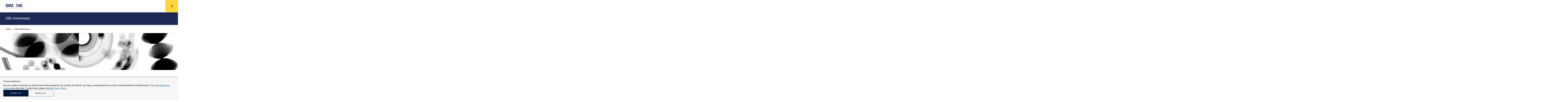

--- FILE ---
content_type: text/html; charset=UTF-8
request_url: https://www.simonsfoundation.org/2020/02/14/manys-not-too-many-anymore-for-quantum-systems/
body_size: 27860
content:
<!doctype html>
<html lang="en-US" class="no-js is-main-site ">

    <head>
    <meta charset="UTF-8" />
    <meta name="viewport" content="width=device-width" />
    <meta http-equiv="X-UA-Compatible" content="IE=Edge">

    <script>!function(e){function t(){if(/in/.test(e.readyState))setTimeout(t,9);else{var s=e.body,n=e.createElement("div");n.className="svg-sprite",n.innerHTML=o.responseText,s.insertBefore(n,s.childNodes[0])}}var s,o,n=window.A17||{},i=e.documentElement,c=window,a=e.getElementsByTagName("head")[0];n.svgSupport=e.implementation.hasFeature("http://www.w3.org/TR/SVG11/feature#BasicStructure","1.1"),n.browserSpec="addEventListener"in c&&c.history.pushState&&n.svgSupport?"html5":"html4",n.touch=!!("ontouchstart"in c||c.documentTouch&&e instanceof DocumentTouch),n.objectFit="objectFit"in i.style,n.placeholder=void 0!==e.createElement("input").placeholder,n.ios=/iphone|ipod|ipad/.test(c.navigator.userAgent.toLowerCase()),window.A17=n,i.className=i.className.replace(/\bno-js\b/," js "+n.browserSpec+(n.touch?" touch":" no-touch")+(n.svgSupport?" svg":" no-svg")+(n.objectFit?" objectFit":" no-objectFit")+(n.placeholder?" placeholder":" no-placeholder")+(n.ios?" ios":" no-ios")),"html4"===n.browserSpec?(s=e.createElement("link"),s.rel="stylesheet",s.title="html4css",s.href="/app/themes/simonsfoundation/dist/styles/html4css.css",a.appendChild(s),s=e.createElement("script"),s.src="//legacypicturefill.s3.amazonaws.com/legacypicturefill.min.js",a.appendChild(s)):(s=e.createElement("script"),s.src="//cdnjs.cloudflare.com/ajax/libs/picturefill/3.0.2/picturefill.min.js",a.appendChild(s),o=new XMLHttpRequest,o.open("GET","/app/themes/simonsfoundation/dist/icons/icons.svg",!0),o.send(),o.onload=function(e){o.status>=200&&o.status<400&&t()})}(document);</script>

    <link rel="icon" type="image/svg+xml" href="/app/themes/simonsfoundation/favicon.svg" sizes="any">
    <script>window.dataLayer = window.dataLayer || []; dataLayer.push({'content_ids':["SFnews4"],'content_groups':["News"]});</script><title>Many’s Not Too Many Anymore for Quantum Systems</title>

<!-- The SEO Framework by Sybre Waaijer -->
<link rel="canonical" href="https://www.simonsfoundation.org/2020/02/14/manys-not-too-many-anymore-for-quantum-systems/" />
<meta name="description" content="Many’s Not Too Many Anymore for Quantum Systems on Simons Foundation" />
<meta property="og:type" content="article" />
<meta property="og:locale" content="en_US" />
<meta property="og:site_name" content="Simons Foundation" />
<meta property="og:title" content="Many’s Not Too Many Anymore for Quantum Systems" />
<meta property="og:description" content="Many’s Not Too Many Anymore for Quantum Systems on Simons Foundation" />
<meta property="og:url" content="https://www.simonsfoundation.org/2020/02/14/manys-not-too-many-anymore-for-quantum-systems/" />
<meta property="og:image" content="https://simonsfoundation.imgix.net/wp-content/uploads/2020/02/13114147/25th-Web-Manys-Not-Too-Many-Featured.png?auto=format&amp;q=90" />
<meta property="og:image:width" content="992" />
<meta property="og:image:height" content="1200" />
<meta property="og:image:alt" content="Image for Manys Not Too Many post" />
<meta property="article:published_time" content="2020-02-14T17:00:40+00:00" />
<meta property="article:modified_time" content="2020-02-21T15:58:05+00:00" />
<meta name="twitter:card" content="summary_large_image" />
<meta name="twitter:site" content="@SimonsFdn" />
<meta name="twitter:title" content="Many’s Not Too Many Anymore for Quantum Systems" />
<meta name="twitter:description" content="Many’s Not Too Many Anymore for Quantum Systems on Simons Foundation" />
<meta name="twitter:image" content="https://simonsfoundation.imgix.net/wp-content/uploads/2020/02/13114147/25th-Web-Manys-Not-Too-Many-Featured.png?auto=format&amp;q=90" />
<meta name="twitter:image:alt" content="Image for Manys Not Too Many post" />
<script type="application/ld+json">{"@context":"https://schema.org","@graph":[{"@type":"WebSite","@id":"https://www.simonsfoundation.org/#/schema/WebSite","url":"https://www.simonsfoundation.org/","name":"Simons Foundation","description":"Advancing Research in Basic Science and Mathematics","inLanguage":"en-US","potentialAction":{"@type":"SearchAction","target":{"@type":"EntryPoint","urlTemplate":"https://www.simonsfoundation.org/search/{search_term_string}/"},"query-input":"required name=search_term_string"},"publisher":{"@type":"Organization","@id":"https://www.simonsfoundation.org/#/schema/Organization","name":"Simons Foundation","url":"https://www.simonsfoundation.org/"}},{"@type":"WebPage","@id":"https://www.simonsfoundation.org/2020/02/14/manys-not-too-many-anymore-for-quantum-systems/","url":"https://www.simonsfoundation.org/2020/02/14/manys-not-too-many-anymore-for-quantum-systems/","name":"Many’s Not Too Many Anymore for Quantum Systems","description":"Many’s Not Too Many Anymore for Quantum Systems on Simons Foundation","inLanguage":"en-US","isPartOf":{"@id":"https://www.simonsfoundation.org/#/schema/WebSite"},"breadcrumb":{"@type":"BreadcrumbList","@id":"https://www.simonsfoundation.org/#/schema/BreadcrumbList","itemListElement":[{"@type":"ListItem","position":1,"item":"https://www.simonsfoundation.org/","name":"Simons Foundation"},{"@type":"ListItem","position":2,"name":"Many’s Not Too Many Anymore for Quantum Systems"}]},"potentialAction":{"@type":"ReadAction","target":"https://www.simonsfoundation.org/2020/02/14/manys-not-too-many-anymore-for-quantum-systems/"},"datePublished":"2020-02-14T17:00:40+00:00","dateModified":"2020-02-21T15:58:05+00:00","author":{"@type":"Person","@id":"https://www.simonsfoundation.org/#/schema/Person/1186b005041fc846fd189b580c7a9c50","name":"jesse"}}]}</script>
<!-- / The SEO Framework by Sybre Waaijer | 11.73ms meta | 0.05ms boot -->

<script type="text/javascript">
/* <![CDATA[ */
window._wpemojiSettings = {"baseUrl":"https:\/\/s.w.org\/images\/core\/emoji\/15.0.3\/72x72\/","ext":".png","svgUrl":"https:\/\/s.w.org\/images\/core\/emoji\/15.0.3\/svg\/","svgExt":".svg","source":{"concatemoji":"https:\/\/www.simonsfoundation.org\/wp-includes\/js\/wp-emoji-release.min.js?ver=6.6.1"}};
/*! This file is auto-generated */
!function(i,n){var o,s,e;function c(e){try{var t={supportTests:e,timestamp:(new Date).valueOf()};sessionStorage.setItem(o,JSON.stringify(t))}catch(e){}}function p(e,t,n){e.clearRect(0,0,e.canvas.width,e.canvas.height),e.fillText(t,0,0);var t=new Uint32Array(e.getImageData(0,0,e.canvas.width,e.canvas.height).data),r=(e.clearRect(0,0,e.canvas.width,e.canvas.height),e.fillText(n,0,0),new Uint32Array(e.getImageData(0,0,e.canvas.width,e.canvas.height).data));return t.every(function(e,t){return e===r[t]})}function u(e,t,n){switch(t){case"flag":return n(e,"\ud83c\udff3\ufe0f\u200d\u26a7\ufe0f","\ud83c\udff3\ufe0f\u200b\u26a7\ufe0f")?!1:!n(e,"\ud83c\uddfa\ud83c\uddf3","\ud83c\uddfa\u200b\ud83c\uddf3")&&!n(e,"\ud83c\udff4\udb40\udc67\udb40\udc62\udb40\udc65\udb40\udc6e\udb40\udc67\udb40\udc7f","\ud83c\udff4\u200b\udb40\udc67\u200b\udb40\udc62\u200b\udb40\udc65\u200b\udb40\udc6e\u200b\udb40\udc67\u200b\udb40\udc7f");case"emoji":return!n(e,"\ud83d\udc26\u200d\u2b1b","\ud83d\udc26\u200b\u2b1b")}return!1}function f(e,t,n){var r="undefined"!=typeof WorkerGlobalScope&&self instanceof WorkerGlobalScope?new OffscreenCanvas(300,150):i.createElement("canvas"),a=r.getContext("2d",{willReadFrequently:!0}),o=(a.textBaseline="top",a.font="600 32px Arial",{});return e.forEach(function(e){o[e]=t(a,e,n)}),o}function t(e){var t=i.createElement("script");t.src=e,t.defer=!0,i.head.appendChild(t)}"undefined"!=typeof Promise&&(o="wpEmojiSettingsSupports",s=["flag","emoji"],n.supports={everything:!0,everythingExceptFlag:!0},e=new Promise(function(e){i.addEventListener("DOMContentLoaded",e,{once:!0})}),new Promise(function(t){var n=function(){try{var e=JSON.parse(sessionStorage.getItem(o));if("object"==typeof e&&"number"==typeof e.timestamp&&(new Date).valueOf()<e.timestamp+604800&&"object"==typeof e.supportTests)return e.supportTests}catch(e){}return null}();if(!n){if("undefined"!=typeof Worker&&"undefined"!=typeof OffscreenCanvas&&"undefined"!=typeof URL&&URL.createObjectURL&&"undefined"!=typeof Blob)try{var e="postMessage("+f.toString()+"("+[JSON.stringify(s),u.toString(),p.toString()].join(",")+"));",r=new Blob([e],{type:"text/javascript"}),a=new Worker(URL.createObjectURL(r),{name:"wpTestEmojiSupports"});return void(a.onmessage=function(e){c(n=e.data),a.terminate(),t(n)})}catch(e){}c(n=f(s,u,p))}t(n)}).then(function(e){for(var t in e)n.supports[t]=e[t],n.supports.everything=n.supports.everything&&n.supports[t],"flag"!==t&&(n.supports.everythingExceptFlag=n.supports.everythingExceptFlag&&n.supports[t]);n.supports.everythingExceptFlag=n.supports.everythingExceptFlag&&!n.supports.flag,n.DOMReady=!1,n.readyCallback=function(){n.DOMReady=!0}}).then(function(){return e}).then(function(){var e;n.supports.everything||(n.readyCallback(),(e=n.source||{}).concatemoji?t(e.concatemoji):e.wpemoji&&e.twemoji&&(t(e.twemoji),t(e.wpemoji)))}))}((window,document),window._wpemojiSettings);
/* ]]> */
</script>
<style id='wp-emoji-styles-inline-css' type='text/css'>

	img.wp-smiley, img.emoji {
		display: inline !important;
		border: none !important;
		box-shadow: none !important;
		height: 1em !important;
		width: 1em !important;
		margin: 0 0.07em !important;
		vertical-align: -0.1em !important;
		background: none !important;
		padding: 0 !important;
	}
</style>
<link rel='stylesheet' id='wp-block-library-css' href='https://www.simonsfoundation.org/wp-includes/css/dist/block-library/style.min.css?ver=6.6.1' type='text/css' media='all' />
<style id='classic-theme-styles-inline-css' type='text/css'>
/*! This file is auto-generated */
.wp-block-button__link{color:#fff;background-color:#32373c;border-radius:9999px;box-shadow:none;text-decoration:none;padding:calc(.667em + 2px) calc(1.333em + 2px);font-size:1.125em}.wp-block-file__button{background:#32373c;color:#fff;text-decoration:none}
</style>
<style id='global-styles-inline-css' type='text/css'>
:root{--wp--preset--aspect-ratio--square: 1;--wp--preset--aspect-ratio--4-3: 4/3;--wp--preset--aspect-ratio--3-4: 3/4;--wp--preset--aspect-ratio--3-2: 3/2;--wp--preset--aspect-ratio--2-3: 2/3;--wp--preset--aspect-ratio--16-9: 16/9;--wp--preset--aspect-ratio--9-16: 9/16;--wp--preset--color--black: #000000;--wp--preset--color--cyan-bluish-gray: #abb8c3;--wp--preset--color--white: #ffffff;--wp--preset--color--pale-pink: #f78da7;--wp--preset--color--vivid-red: #cf2e2e;--wp--preset--color--luminous-vivid-orange: #ff6900;--wp--preset--color--luminous-vivid-amber: #fcb900;--wp--preset--color--light-green-cyan: #7bdcb5;--wp--preset--color--vivid-green-cyan: #00d084;--wp--preset--color--pale-cyan-blue: #8ed1fc;--wp--preset--color--vivid-cyan-blue: #0693e3;--wp--preset--color--vivid-purple: #9b51e0;--wp--preset--gradient--vivid-cyan-blue-to-vivid-purple: linear-gradient(135deg,rgba(6,147,227,1) 0%,rgb(155,81,224) 100%);--wp--preset--gradient--light-green-cyan-to-vivid-green-cyan: linear-gradient(135deg,rgb(122,220,180) 0%,rgb(0,208,130) 100%);--wp--preset--gradient--luminous-vivid-amber-to-luminous-vivid-orange: linear-gradient(135deg,rgba(252,185,0,1) 0%,rgba(255,105,0,1) 100%);--wp--preset--gradient--luminous-vivid-orange-to-vivid-red: linear-gradient(135deg,rgba(255,105,0,1) 0%,rgb(207,46,46) 100%);--wp--preset--gradient--very-light-gray-to-cyan-bluish-gray: linear-gradient(135deg,rgb(238,238,238) 0%,rgb(169,184,195) 100%);--wp--preset--gradient--cool-to-warm-spectrum: linear-gradient(135deg,rgb(74,234,220) 0%,rgb(151,120,209) 20%,rgb(207,42,186) 40%,rgb(238,44,130) 60%,rgb(251,105,98) 80%,rgb(254,248,76) 100%);--wp--preset--gradient--blush-light-purple: linear-gradient(135deg,rgb(255,206,236) 0%,rgb(152,150,240) 100%);--wp--preset--gradient--blush-bordeaux: linear-gradient(135deg,rgb(254,205,165) 0%,rgb(254,45,45) 50%,rgb(107,0,62) 100%);--wp--preset--gradient--luminous-dusk: linear-gradient(135deg,rgb(255,203,112) 0%,rgb(199,81,192) 50%,rgb(65,88,208) 100%);--wp--preset--gradient--pale-ocean: linear-gradient(135deg,rgb(255,245,203) 0%,rgb(182,227,212) 50%,rgb(51,167,181) 100%);--wp--preset--gradient--electric-grass: linear-gradient(135deg,rgb(202,248,128) 0%,rgb(113,206,126) 100%);--wp--preset--gradient--midnight: linear-gradient(135deg,rgb(2,3,129) 0%,rgb(40,116,252) 100%);--wp--preset--font-size--small: 13px;--wp--preset--font-size--medium: 20px;--wp--preset--font-size--large: 36px;--wp--preset--font-size--x-large: 42px;--wp--preset--spacing--20: 0.44rem;--wp--preset--spacing--30: 0.67rem;--wp--preset--spacing--40: 1rem;--wp--preset--spacing--50: 1.5rem;--wp--preset--spacing--60: 2.25rem;--wp--preset--spacing--70: 3.38rem;--wp--preset--spacing--80: 5.06rem;--wp--preset--shadow--natural: 6px 6px 9px rgba(0, 0, 0, 0.2);--wp--preset--shadow--deep: 12px 12px 50px rgba(0, 0, 0, 0.4);--wp--preset--shadow--sharp: 6px 6px 0px rgba(0, 0, 0, 0.2);--wp--preset--shadow--outlined: 6px 6px 0px -3px rgba(255, 255, 255, 1), 6px 6px rgba(0, 0, 0, 1);--wp--preset--shadow--crisp: 6px 6px 0px rgba(0, 0, 0, 1);}:where(.is-layout-flex){gap: 0.5em;}:where(.is-layout-grid){gap: 0.5em;}body .is-layout-flex{display: flex;}.is-layout-flex{flex-wrap: wrap;align-items: center;}.is-layout-flex > :is(*, div){margin: 0;}body .is-layout-grid{display: grid;}.is-layout-grid > :is(*, div){margin: 0;}:where(.wp-block-columns.is-layout-flex){gap: 2em;}:where(.wp-block-columns.is-layout-grid){gap: 2em;}:where(.wp-block-post-template.is-layout-flex){gap: 1.25em;}:where(.wp-block-post-template.is-layout-grid){gap: 1.25em;}.has-black-color{color: var(--wp--preset--color--black) !important;}.has-cyan-bluish-gray-color{color: var(--wp--preset--color--cyan-bluish-gray) !important;}.has-white-color{color: var(--wp--preset--color--white) !important;}.has-pale-pink-color{color: var(--wp--preset--color--pale-pink) !important;}.has-vivid-red-color{color: var(--wp--preset--color--vivid-red) !important;}.has-luminous-vivid-orange-color{color: var(--wp--preset--color--luminous-vivid-orange) !important;}.has-luminous-vivid-amber-color{color: var(--wp--preset--color--luminous-vivid-amber) !important;}.has-light-green-cyan-color{color: var(--wp--preset--color--light-green-cyan) !important;}.has-vivid-green-cyan-color{color: var(--wp--preset--color--vivid-green-cyan) !important;}.has-pale-cyan-blue-color{color: var(--wp--preset--color--pale-cyan-blue) !important;}.has-vivid-cyan-blue-color{color: var(--wp--preset--color--vivid-cyan-blue) !important;}.has-vivid-purple-color{color: var(--wp--preset--color--vivid-purple) !important;}.has-black-background-color{background-color: var(--wp--preset--color--black) !important;}.has-cyan-bluish-gray-background-color{background-color: var(--wp--preset--color--cyan-bluish-gray) !important;}.has-white-background-color{background-color: var(--wp--preset--color--white) !important;}.has-pale-pink-background-color{background-color: var(--wp--preset--color--pale-pink) !important;}.has-vivid-red-background-color{background-color: var(--wp--preset--color--vivid-red) !important;}.has-luminous-vivid-orange-background-color{background-color: var(--wp--preset--color--luminous-vivid-orange) !important;}.has-luminous-vivid-amber-background-color{background-color: var(--wp--preset--color--luminous-vivid-amber) !important;}.has-light-green-cyan-background-color{background-color: var(--wp--preset--color--light-green-cyan) !important;}.has-vivid-green-cyan-background-color{background-color: var(--wp--preset--color--vivid-green-cyan) !important;}.has-pale-cyan-blue-background-color{background-color: var(--wp--preset--color--pale-cyan-blue) !important;}.has-vivid-cyan-blue-background-color{background-color: var(--wp--preset--color--vivid-cyan-blue) !important;}.has-vivid-purple-background-color{background-color: var(--wp--preset--color--vivid-purple) !important;}.has-black-border-color{border-color: var(--wp--preset--color--black) !important;}.has-cyan-bluish-gray-border-color{border-color: var(--wp--preset--color--cyan-bluish-gray) !important;}.has-white-border-color{border-color: var(--wp--preset--color--white) !important;}.has-pale-pink-border-color{border-color: var(--wp--preset--color--pale-pink) !important;}.has-vivid-red-border-color{border-color: var(--wp--preset--color--vivid-red) !important;}.has-luminous-vivid-orange-border-color{border-color: var(--wp--preset--color--luminous-vivid-orange) !important;}.has-luminous-vivid-amber-border-color{border-color: var(--wp--preset--color--luminous-vivid-amber) !important;}.has-light-green-cyan-border-color{border-color: var(--wp--preset--color--light-green-cyan) !important;}.has-vivid-green-cyan-border-color{border-color: var(--wp--preset--color--vivid-green-cyan) !important;}.has-pale-cyan-blue-border-color{border-color: var(--wp--preset--color--pale-cyan-blue) !important;}.has-vivid-cyan-blue-border-color{border-color: var(--wp--preset--color--vivid-cyan-blue) !important;}.has-vivid-purple-border-color{border-color: var(--wp--preset--color--vivid-purple) !important;}.has-vivid-cyan-blue-to-vivid-purple-gradient-background{background: var(--wp--preset--gradient--vivid-cyan-blue-to-vivid-purple) !important;}.has-light-green-cyan-to-vivid-green-cyan-gradient-background{background: var(--wp--preset--gradient--light-green-cyan-to-vivid-green-cyan) !important;}.has-luminous-vivid-amber-to-luminous-vivid-orange-gradient-background{background: var(--wp--preset--gradient--luminous-vivid-amber-to-luminous-vivid-orange) !important;}.has-luminous-vivid-orange-to-vivid-red-gradient-background{background: var(--wp--preset--gradient--luminous-vivid-orange-to-vivid-red) !important;}.has-very-light-gray-to-cyan-bluish-gray-gradient-background{background: var(--wp--preset--gradient--very-light-gray-to-cyan-bluish-gray) !important;}.has-cool-to-warm-spectrum-gradient-background{background: var(--wp--preset--gradient--cool-to-warm-spectrum) !important;}.has-blush-light-purple-gradient-background{background: var(--wp--preset--gradient--blush-light-purple) !important;}.has-blush-bordeaux-gradient-background{background: var(--wp--preset--gradient--blush-bordeaux) !important;}.has-luminous-dusk-gradient-background{background: var(--wp--preset--gradient--luminous-dusk) !important;}.has-pale-ocean-gradient-background{background: var(--wp--preset--gradient--pale-ocean) !important;}.has-electric-grass-gradient-background{background: var(--wp--preset--gradient--electric-grass) !important;}.has-midnight-gradient-background{background: var(--wp--preset--gradient--midnight) !important;}.has-small-font-size{font-size: var(--wp--preset--font-size--small) !important;}.has-medium-font-size{font-size: var(--wp--preset--font-size--medium) !important;}.has-large-font-size{font-size: var(--wp--preset--font-size--large) !important;}.has-x-large-font-size{font-size: var(--wp--preset--font-size--x-large) !important;}
:where(.wp-block-post-template.is-layout-flex){gap: 1.25em;}:where(.wp-block-post-template.is-layout-grid){gap: 1.25em;}
:where(.wp-block-columns.is-layout-flex){gap: 2em;}:where(.wp-block-columns.is-layout-grid){gap: 2em;}
:root :where(.wp-block-pullquote){font-size: 1.5em;line-height: 1.6;}
</style>
<link rel='stylesheet' id='privacy-consent-front-css' href='https://www.simonsfoundation.org/app/plugins/sf-privacy-consent/css/front.min.css?ver=6.6.1' type='text/css' media='all' />
<link rel='stylesheet' id='sf/css-css' href='https://www.simonsfoundation.org/app/themes/simonsfoundation/dist/styles/app.min.css?ver=1765386224' type='text/css' media='all' />
<link rel='stylesheet' id='sf/print-css' href='https://www.simonsfoundation.org/app/themes/simonsfoundation/dist/styles/print.css?ver=1765386224' type='text/css' media='print' />
<link rel="https://api.w.org/" href="https://www.simonsfoundation.org/wp-json/" /><link rel="alternate" title="JSON" type="application/json" href="https://www.simonsfoundation.org/wp-json/wp/v2/posts/60933" /><link rel="EditURI" type="application/rsd+xml" title="RSD" href="https://www.simonsfoundation.org/xmlrpc.php?rsd" />
<link rel="alternate" title="oEmbed (JSON)" type="application/json+oembed" href="https://www.simonsfoundation.org/wp-json/oembed/1.0/embed?url=https%3A%2F%2Fwww.simonsfoundation.org%2F2020%2F02%2F14%2Fmanys-not-too-many-anymore-for-quantum-systems%2F" />
<link rel="alternate" title="oEmbed (XML)" type="text/xml+oembed" href="https://www.simonsfoundation.org/wp-json/oembed/1.0/embed?url=https%3A%2F%2Fwww.simonsfoundation.org%2F2020%2F02%2F14%2Fmanys-not-too-many-anymore-for-quantum-systems%2F&#038;format=xml" />
<script>
                // Define dataLayer and the gtag function.
                window.dataLayer = window.dataLayer || [];
                function gtag(){dataLayer.push(arguments);}

                // Set default consent to 'denied'
                gtag('consent', 'default', {
                'ad_storage': 'denied',
                'ad_user_data': 'denied',
                'ad_personalization': 'denied',
                'analytics_storage': 'denied'
            });
            gtag('consent', 'default', {
                'analytics_storage': 'granted',
                'region': ['US']
            });
                </script>

            <!-- Google Tag Manager -->
            <script>(function(w,d,s,l,i){w[l]=w[l]||[];w[l].push({'gtm.start':
            new Date().getTime(),event:'gtm.js'});var f=d.getElementsByTagName(s)[0],
            j=d.createElement(s),dl=l!='dataLayer'?'&l='+l:'';j.async=true;j.src=
            'https://www.googletagmanager.com/gtm.js?id='+i+dl;f.parentNode.insertBefore(j,f);
            })(window,document,'script','dataLayer','GTM-KJ3MQQP');</script>
            <!-- End Google Tag Manager --><meta name="tec-api-version" content="v1"><meta name="tec-api-origin" content="https://www.simonsfoundation.org"><link rel="alternate" href="https://www.simonsfoundation.org/wp-json/tribe/events/v1/" /></head>

    <body class="">
        <!--[if IE]>
          <div class="alert alert-warning">You are using an <strong>outdated</strong> browser. Please <a href="http://browsehappy.com/">upgrade your browser</a> to improve your experience.</div>
        <![endif]-->

        <div id="a17">
            <div id="lightbox" class="lightbox"></div>
            <header class="g-header">
  <div class="g-header__inner">
    <a href="https://www.simonsfoundation.org/" rel="home" class="g-header__logo">
      <svg class="icon icon--logo g-header__logo--full" role="img"><title>Simons Foundation</title><use xlink:href="#icon--logo"></use></svg>    </a>

    <a href="#nav-flyout" class="g-header__menu">
      <svg class="icon icon--chevron-down--small "><title>chevron-down--small</title><use xlink:href="#icon--chevron-down--small"></use></svg>    </a>
  </div>

      
  <a href="#" class="g-header__hamburger" data-behavior="nav_toggle" aria-label="Menu">
    <svg class="icon icon--hamburger "><use xlink:href="#icon--hamburger"></use></svg>  </a>

  <nav id="nav-flyout" class="g-nav-flyout" data-behavior="flyout_nav">
	<div class="container">
		<div class="g-nav-flyout__inner">

					<ul>
				<div class="g-nav-flyout__col">
					<span class="g-nav-flyout__title">Program Areas</span>
											<ul>
                                                            <li>
                                    <a href="/mathematics-physical-sciences" >
                                        Mathematics &amp; Physical Sciences                                    </a>
                                </li>
							                                <li>
                                    <a href="/life-sciences" >
                                        Life Sciences                                    </a>
                                </li>
							                                <li>
                                    <a href="http://www.sfari.org" target = "_blank">
                                        Autism Research Initiative                                    </a>
                                </li>
							                                <li>
                                    <a href="/neuroscience" >
                                        Neuroscience                                    </a>
                                </li>
							                                <li>
                                    <a href="/collaborations" >
                                        Simons Collaborations                                    </a>
                                </li>
							                                <li>
                                    <a href="/flatiron" >
                                        Flatiron Institute                                    </a>
                                </li>
							                                <li>
                                    <a href="/science-society-culture" >
                                        Science, Society &amp; Culture                                    </a>
                                </li>
							                                <li>
                                    <a href="/multidisciplinary-programs" >
                                        Multidisciplinary Programs                                    </a>
                                </li>
													</ul>
									</div>
			</ul>
					<ul>
				<div class="g-nav-flyout__col">
					<span class="g-nav-flyout__title">Funding</span>
											<ul>
                                                            <li>
                                    <a href="/funding-opportunities" >
                                        Funding Opportunities                                    </a>
                                </li>
							                                <li>
                                    <a href="/funding-opportunities/policies-and-procedures" >
                                        Policies and Procedures                                    </a>
                                </li>
							                                <li>
                                    <a href="/funding-opportunities/policies-and-procedures?tab=award-instructions" >
                                        Award Instructions                                    </a>
                                </li>
							                                <li>
                                    <a href="/funding-opportunities/simons-award-manager-sam-faq-and-instructional-videos" >
                                        Simons Award Manager (SAM) FAQs and Videos                                    </a>
                                </li>
													</ul>
									</div>
			</ul>
					<ul>
				<div class="g-nav-flyout__col">
					<span class="g-nav-flyout__title">News</span>
											<ul>
                                                            <li>
                                    <a href="/news/announcements" >
                                        Announcements                                    </a>
                                </li>
							                                <li>
                                    <a href="/news/articles" >
                                        Articles                                    </a>
                                </li>
							                                <li>
                                    <a href="/news/videos" >
                                        Videos                                    </a>
                                </li>
							                                <li>
                                    <a href="/news/what-were-reading" >
                                        What We’re Reading                                    </a>
                                </li>
													</ul>
									</div>
			</ul>
					<ul>
				<div class="g-nav-flyout__col">
					<span class="g-nav-flyout__title">Events</span>
											<ul>
                                                            <li>
                                    <a href="/sf-events/simons-foundation-presidential-lectures" >
                                        Presidential Lectures                                    </a>
                                </li>
							                                <li>
                                    <a href="/sf-events/simons-foundation-presents" >
                                        Presents                                    </a>
                                </li>
													</ul>
									</div>
			</ul>
					<ul>
				<div class="g-nav-flyout__col">
					<span class="g-nav-flyout__title">About</span>
											<ul>
                                                            <li>
                                    <a href="/about" >
                                        About Us                                    </a>
                                </li>
							                                <li>
                                    <a href="/annual-reports" >
                                        Annual Report                                    </a>
                                </li>
							                                <li>
                                    <a href="/leadership" >
                                        Leadership                                    </a>
                                </li>
							                                <li>
                                    <a href="/about/our-history" >
                                        Our History                                    </a>
                                </li>
							                                <li>
                                    <a href="/media-relations" >
                                        Media Relations                                    </a>
                                </li>
							                                <li>
                                    <a href="/about/simons-foundation-brand-guidelines" >
                                        Brand Portal                                    </a>
                                </li>
							                                <li>
                                    <a href="/careers" >
                                        Careers                                    </a>
                                </li>
							                                <li>
                                    <a href="/about/pathways-to-science" >
                                        Pathways to Science                                    </a>
                                </li>
							                                <li>
                                    <a href="/summer-at-simons" >
                                        Summer at Simons                                    </a>
                                </li>
							                                <li>
                                    <a href="/about/visiting-the-simons-foundation" >
                                        Visitor Information                                    </a>
                                </li>
							                                <li>
                                    <a href="/contact-us" >
                                        Contact Us                                    </a>
                                </li>
													</ul>
									</div>
			</ul>
				</div>
	</div>
</nav>

  <div id="search" class="g-search" data-behavior="search">
    <div class="g-search__form">
      <form role="search" method="get" action="https://www.simonsfoundation.org/" class="" data-behavior="autocomplete">
  
  <input type="search" placeholder="Search Funding Opportunities, Research Highlights, Events or Investigators" value="" name="s" id="s" autocomplete="off" />
  
  <button type="submit" aria-label="Search">
    <svg class="icon icon--search "><use xlink:href="#icon--search"></use></svg>  </button>

</form>
    </div>
  </div>
</header>

<a href="#search" class="g-header__search " data-behavior="search_toggle" aria-label="Search">
  <span class="g-header__search-off">
      <svg class="icon icon--search "><use xlink:href="#icon--search"></use></svg>  </span>
  <span class="g-header__search-on">
      <svg class="icon icon--cross--large "><use xlink:href="#icon--cross--large"></use></svg>  </span>
</a>

            <main class="main" id="pjax">
                <div class="post-template-default single single-post postid-60933 single-format-standard pjax__container s-area-25th-anniversary tribe-no-js" data-namespace="post">
                    <div data-body-class="s-area-25th-anniversary ">

                        
<div class="g-context-nav " data-behavior="context_nav">
    <div class="g-context-nav__inner ">
    <header class="g-context-nav__header">
  <a href="https://www.simonsfoundation.org/">
    Simons Foundation<svg class="icon icon--logo-small "><use xlink:href="#icon--logo-small"></use></svg>  </a>

  <a href="#nav-flyout">
    <svg class="icon icon--chevron-down--small "><title>chevron-down--small</title><use xlink:href="#icon--chevron-down--small"></use></svg>  </a>
</header>
    <div class="g-subnav " >
        <div class="g-subnav__inner">
            <div class="g-subnav__header ">
            				<div class="g-subnav__title g-context-nav__title full_title">
					<a href="https://www.simonsfoundation.org/25th-anniversary/">
                                        </a>
				</div>
                		            <div class="g-subnav__title ">
		            <a href="https://www.simonsfoundation.org/25th-anniversary/">25th Anniversary</a>	            </div>
                            </div>
                                <nav id="subnav-menu" class="g-subnav__menu ">
                    <ul>
                                        </ul>
                </nav>
                            </div>
        </div>
    <a href="#search" data-behavior="search_toggle" class="g-context-nav__search">
    <svg class="icon icon--search "><use xlink:href="#icon--search"></use></svg></a>
    </div>
</div>
    <div class="g-breadcrumbs">
        <ul class="g-breadcrumbs__nav">
            <li><a href="https://www.simonsfoundation.org/">Home</a></li>
            <li><a href="https://www.simonsfoundation.org/25th-anniversary/">25th Anniversary</a></li><li><a href="https://www.simonsfoundation.org/series/25th-anniversary/">25th Anniversary</a></li>        </ul>
    </div>

<article class="o-detail">
  <!-- Page Header Organism -->
  

<header class="o-page-header ">


      <div class="o-page-header__hero">
        <img src="https://simonsfoundation.imgix.net/wp-content/uploads/2020/02/13114533/25th-Web-Manys-Not-Too-Many-hero.png?auto=format&q=90"/>
    </div>
  
	    
   
  
  
    <h1 class="o-page-header__title">Many’s Not  Too Many  Anymore for Quantum Systems</h1>
    <div class="o-page-header__intro">
      <div class="columns-container">
        <div class="o-page-header__main">
          <p>Describing many-body quantum systems is generally next to impossible, physicists thought — until they realized that localized entanglement holds the key. </p>
        </div>

        <div class="o-page-header__aside">

          <ul class="m-share " data-behavior="socialSharingButtons" data-share-url="https://www.simonsfoundation.org/2020/02/14/manys-not-too-many-anymore-for-quantum-systems/" data-share-twitter-via="SimonsFdn">
     <li class="m-share__email m-share__mobile-exact">
      <a href="/cdn-cgi/l/email-protection#[base64]" aria-label="Email">
        <svg class="icon icon--email "><use xlink:href="#icon--email"></use></svg>      </a>
    </li>
    <li class="m-share__forward">
    <a class="m-share__forward__trigger" href="#" aria-label="Forward" data-behavior="toggle" data-html-class="share-open" hash="">
      <svg class="icon icon--forward "><use xlink:href="#icon--forward"></use></svg>      <svg class="icon icon--cross--large "><use xlink:href="#icon--cross--large"></use></svg>    </a>
    <div class="m-share__fold share_mobile_left">
      <ul class='flex'>
        <li class="m-share__bl">
          <a href="#" aria-label="Bluesky" data-social-sharing-bluesky>
            <svg width="20" height="20" viewBox="0 0 20 20" fill="none" xmlns="http://www.w3.org/2000/svg">  <path    d="M4.33525 2.38261C6.6282 4.10405 9.0944 7.59448 10 9.46744C10.9056 7.59448 13.3718 4.10405 15.6648 2.38261C17.3192 1.14051 20 0.179435 20 3.23763C20 3.84838 19.6498 8.36836 19.4444 9.10223C18.7305 11.6534 16.1291 12.3041 13.815 11.9103C17.8599 12.5987 18.8889 14.879 16.6667 17.1592C12.4462 21.4899 10.6007 16.0727 10.1279 14.6846C10.0412 14.4301 10.0006 14.311 10 14.4123C9.9994 14.311 9.95884 14.4301 9.87215 14.6846C9.39926 16.0727 7.55377 21.4899 3.33333 17.1592C1.11111 14.879 2.14006 12.5987 6.18497 11.9103C3.87088 12.3041 1.26949 11.6534 0.555556 9.10223C0.350185 8.36836 0 3.84838 0 3.23763C0 0.179435 2.68079 1.14051 4.33525 2.38261Z"    fill="currentColor" /></svg>          </a>
        </li>
        <li class="m-share__fb">
          <a href="#" aria-label="Facebook" data-social-sharing-facebook>
            <svg width="20" height="20" viewBox="0 0 20 20" fill="none" xmlns="http://www.w3.org/2000/svg"><g clip-path="url(#clip0_146_423)"><path d="M20 10C20 4.47716 15.5228 0 10 0C4.47716 0 0 4.47716 0 10C0 14.6898 3.2286 18.6249 7.58424 19.7055V13.056H5.52216V10H7.58424V8.68324C7.58424 5.27956 9.12456 3.70196 12.4662 3.70196C13.0997 3.70196 14.1928 3.82596 14.64 3.9504V6.72056C14.404 6.69572 13.9941 6.68328 13.4848 6.68328C11.845 6.68328 11.2115 7.3044 11.2115 8.91928V10H14.4778L13.9167 13.056H11.2115V19.9268C16.1629 19.3287 20 15.1127 20 10Z" fill="currentColor"/><path d="M13.9161 13.0562L14.4772 10.0002H11.2108V8.91947C11.2108 7.30459 11.8444 6.68347 13.4841 6.68347C13.9934 6.68347 14.4034 6.69591 14.6394 6.72075V3.95059C14.1922 3.82635 13.099 3.70215 12.4655 3.70215C9.12392 3.70215 7.5836 5.27975 7.5836 8.68343V10.0002H5.52148V13.0562H7.5836V19.7057C8.76922 19.9991 9.99836 20.0741 11.2108 19.9269V13.0562H13.9161Z" fill="white"/></g><defs><clipPath id="clip0_146_423"><rect width="20" height="20" fill="white"/></clipPath></defs></svg>          </a>
        </li>
        <li class="m-share__twitter">
          <a href="#" aria-label="Twitter" data-social-sharing-linkedin>
            <svg width="20" height="20" viewBox="0 0 20 20" fill="none" xmlns="http://www.w3.org/2000/svg"><g clip-path="url(#clip0_146_424)"><path d="M20.0006 1.47625V18.5235C20.0006 18.915 19.845 19.2906 19.5681 19.5675C19.2913 19.8444 18.9157 20 18.5242 20H1.47639C1.08481 20 0.709289 19.8444 0.432416 19.5675C0.155543 19.2906 -1.73236e-09 18.915 0 18.5235V1.47625C3.68334e-05 1.08471 0.155601 0.709222 0.432474 0.432375C0.709346 0.155529 1.08485 -1.73252e-09 1.47639 0H18.5242C18.9157 -1.73252e-09 19.2912 0.155529 19.5681 0.432375C19.845 0.709222 20.0005 1.08471 20.0006 1.47625ZM5.96111 7.48625H2.95431V17.0389H5.96111V7.48625ZM6.19125 4.43694C6.19279 4.09374 6.09242 3.75779 5.90286 3.47168C5.7133 3.18556 5.44308 2.96215 5.12644 2.82975C4.80979 2.69735 4.46097 2.66191 4.12417 2.72793C3.78737 2.79396 3.47774 2.95846 3.23452 3.20061C2.99129 3.44277 2.82542 3.75166 2.75791 4.08817C2.6904 4.42468 2.7243 4.77365 2.8553 5.09088C2.9863 5.40811 3.20852 5.67931 3.49379 5.87013C3.77907 6.06095 4.11457 6.1628 4.45778 6.16278C4.68591 6.16691 4.91255 6.12515 5.12423 6.03998C5.33591 5.95481 5.52832 5.82797 5.69002 5.66698C5.85171 5.506 5.97941 5.31415 6.06551 5.10285C6.15162 4.89155 6.19438 4.6651 6.19125 4.43694ZM17.0461 11.1379C17.0461 8.22028 15.2331 7.22514 13.5553 7.22514C12.0039 7.22514 10.9883 8.22903 10.6974 8.81695H10.659V7.49361H7.76736V17.0456H10.7742V11.8668C10.7742 10.486 11.6492 9.81445 12.5411 9.81445C13.385 9.81445 14.0394 10.2892 14.0394 11.8283V17.0454H17.0461V11.1379Z" fill="currentColor"/></g><defs><clipPath id="clip0_146_424"><rect width="20" height="20" fill="white"/></clipPath></defs></svg>          </a>
        </li>
        <li class="m-share__twitter">
          <a href="#" aria-label="Twitter" data-social-sharing-reddit>
           <svg width="20" height="20" viewBox="0 0 20 20" fill="none" xmlns="http://www.w3.org/2000/svg"><g clip-path="url(#clip0_146_1071)"><path d="M12.9778 13.1707C12.6172 13.1737 12.2701 13.034 12.012 12.7822C11.7539 12.5304 11.6059 12.1868 11.6 11.8262C11.6058 11.4637 11.7532 11.1177 12.0106 10.8624C12.2681 10.607 12.6152 10.4624 12.9778 10.4596C13.3383 10.4625 13.6831 10.6078 13.937 10.8638C14.1909 11.1198 14.3333 11.4657 14.3333 11.8262C14.3333 12.0037 14.2982 12.1795 14.2299 12.3433C14.1617 12.5072 14.0617 12.6559 13.9356 12.7809C13.8096 12.9059 13.6601 13.0047 13.4957 13.0716C13.3313 13.1385 13.1553 13.1722 12.9778 13.1707ZM13.3333 15.7818C12.8753 16.1681 12.3439 16.4578 11.7711 16.6334C11.1983 16.8091 10.5958 16.8671 10 16.804C9.40417 16.8671 8.80174 16.8091 8.22891 16.6334C7.65608 16.4578 7.12469 16.1681 6.66667 15.7818C6.61526 15.7321 6.57437 15.6725 6.54645 15.6066C6.51853 15.5408 6.50414 15.47 6.50414 15.3985C6.50414 15.3269 6.51853 15.2561 6.54645 15.1903C6.57437 15.1244 6.61526 15.0649 6.66667 15.0151C6.77052 14.9133 6.91014 14.8563 7.05556 14.8563C7.20097 14.8563 7.3406 14.9133 7.44444 15.0151C8.1711 15.5755 9.08924 15.8269 10 15.7151C10.8974 15.8107 11.7971 15.5559 12.5111 15.004C12.5618 14.9523 12.6223 14.9112 12.6891 14.8831C12.7559 14.8551 12.8276 14.8406 12.9 14.8406C12.9724 14.8406 13.0441 14.8551 13.1109 14.8831C13.1777 14.9112 13.2382 14.9523 13.2889 15.004C13.3403 15.0538 13.3812 15.1133 13.4091 15.1792C13.437 15.245 13.4514 15.3158 13.4514 15.3874C13.4514 15.4589 13.437 15.5297 13.4091 15.5955C13.3812 15.6614 13.3403 15.721 13.2889 15.7707M5.66667 11.8262C5.6725 11.4647 5.82023 11.1199 6.07798 10.8663C6.33574 10.6127 6.68285 10.4706 7.04445 10.4707C7.40306 10.4736 7.74617 10.6173 7.99976 10.8709C8.25335 11.1245 8.3971 11.4676 8.4 11.8262C8.40001 12.0037 8.36487 12.1795 8.29661 12.3433C8.22835 12.5072 8.12832 12.6559 8.0023 12.7809C7.87628 12.9059 7.72675 13.0047 7.56235 13.0716C7.39795 13.1385 7.22193 13.1722 7.04445 13.1707C6.68388 13.1737 6.33675 13.034 6.07868 12.7822C5.82061 12.5304 5.67252 12.1868 5.66667 11.8262ZM16.6667 3.31513C16.8464 3.31733 17.0214 3.37262 17.1698 3.47406C17.3182 3.57549 17.4332 3.71854 17.5005 3.88521C17.5677 4.05187 17.5842 4.23471 17.5478 4.41071C17.5114 4.58671 17.4237 4.74801 17.2959 4.87432C17.168 5.00063 17.0057 5.08631 16.8293 5.12058C16.6528 5.15484 16.4702 5.13616 16.3044 5.06689C16.1385 4.99761 15.9969 4.88084 15.8973 4.73126C15.7976 4.58168 15.7445 4.40597 15.7444 4.22624C15.7444 4.10566 15.7684 3.98626 15.8148 3.87499C15.8613 3.76372 15.9294 3.66278 16.0152 3.57803C16.101 3.49328 16.2028 3.4264 16.3146 3.38127C16.4264 3.33614 16.5461 3.31366 16.6667 3.31513ZM20 10.3818C19.9936 9.93002 19.8604 9.48913 19.6155 9.10939C19.3707 8.72966 19.0241 8.42637 18.6152 8.23409C18.2063 8.04182 17.7516 7.9683 17.303 8.02192C16.8544 8.07554 16.4298 8.25414 16.0778 8.53736C14.4674 7.57056 12.6428 7.01709 10.7667 6.92624L11.8111 3.67069L14.6667 4.33736C14.7182 4.84549 14.9611 5.31499 15.3462 5.65056C15.7312 5.98614 16.2295 6.16264 16.7399 6.14426C17.2503 6.12588 17.7346 5.91399 18.0945 5.55159C18.4544 5.18919 18.6629 4.70344 18.6778 4.19291C18.6688 3.74522 18.5106 3.31333 18.2284 2.96569C17.9462 2.61805 17.556 2.37455 17.1197 2.27377C16.6834 2.17299 16.226 2.22069 15.8199 2.40933C15.4137 2.59797 15.0822 2.91674 14.8778 3.31513L11.5444 2.53736C11.4164 2.50701 11.2817 2.52406 11.1653 2.58533C11.0489 2.64661 10.9586 2.74798 10.9111 2.87069L9.62222 6.91513C7.60371 6.92866 5.62367 7.46867 3.87778 8.4818C3.52311 8.20991 3.09985 8.04193 2.65526 7.99663C2.21067 7.95133 1.76223 8.03048 1.36001 8.22525C0.957791 8.42002 0.617617 8.72275 0.377463 9.09963C0.137309 9.47652 0.00662523 9.91273 0 10.3596C0.00215058 10.7459 0.0983793 11.1258 0.280362 11.4665C0.462344 11.8073 0.724601 12.0985 1.04444 12.3151C1.03152 12.5038 1.03152 12.6931 1.04444 12.8818C1.09266 13.7701 1.36702 14.6314 1.84149 15.3839C2.31596 16.1365 2.97481 16.7553 3.75556 17.1818C5.63527 18.3244 7.80063 18.91 10 18.8707C12.1983 18.9134 14.3636 18.3316 16.2444 17.1929C17.0128 16.7581 17.6583 16.1356 18.1208 15.3837C18.5832 14.6317 18.8475 13.7747 18.8889 12.8929C18.8998 12.719 18.8998 12.5446 18.8889 12.3707C19.2289 12.1567 19.5092 11.8599 19.7035 11.5082C19.8978 11.1566 19.9998 10.7614 20 10.3596" fill="currentColor"/></g><defs><clipPath id="clip0_146_1071"><rect width="20" height="20" fill="white"/></clipPath></defs></svg>          </a>
        </li>
        <li class="m-share__twitter">
          <a href="#" aria-label="X" data-social-sharing-twitter>
            <svg width="20" height="20" viewBox="0 0 20 20" fill="none" xmlns="http://www.w3.org/2000/svg"><path d="M12.1554 8.639L18.6313 1.11133H17.0967L11.4737 7.6475L6.98265 1.11133H1.80273L8.59412 10.9952L1.80273 18.8891H3.3374L9.27543 11.9867L14.0183 18.8891H19.1982L12.1551 8.639H12.1554ZM10.0535 11.0823L9.36539 10.0981L3.89036 2.2666H6.24751L10.6659 8.58683L11.354 9.57104L17.0974 17.7864H14.7403L10.0535 11.0826V11.0823Z" fill="currentColor"/></svg>          </a>
        </li>
      </ul>
    </div>
  </li>
      <li class="m-share__email m-share__tablet-only">
      <a href="/cdn-cgi/l/email-protection#[base64]" aria-label="Email">
        <svg class="icon icon--email "><use xlink:href="#icon--email"></use></svg>      </a>
    </li>
    <li class="m-share__print m-share__desk-only">
      <a href="#" aria-label="Print" onclick="window.print();">
        <svg class="icon icon--print "><use xlink:href="#icon--print"></use></svg>      </a>
    </li>
  </ul>
        </div>
      </div>
    </div>

  
</header>


  <!-- End Page Header Organism -->

  <div class="o-blocks">
    <!-- Meta Molecule -->

      <aside class="o-blocks__left">
        <div class="m-meta">
          <span></span>
          <time class="m-meta__muted m-meta__item" datetime="">February 14, 2020</time>
        </div>

                  
          
          
          <div class="m-meta">
            <strong>Series</strong>
            <a href="https://www.simonsfoundation.org/series/25th-anniversary/">25th Anniversary</a>
          </div>
            <!-- End Meta Molecule -->
            </aside>
    <div class="m-block m-block-text">
  <p><a href="/25th-anniversary/"><img decoding="async" style="margin-right: 25px" src="https://s3.amazonaws.com/sf-web-assets-prod/wp-content/uploads/2019/12/19120307/25-Logo.png" width="15%" height="15%" align="left" /></a>Physicists first learn their trade by studying simple systems: a pendulum swinging under gravity or an electron in thrall to a proton, forming a lone hydrogen atom. The equations that describe these systems can be solved with pencil and paper, and more elaborate calculations have provided some of the most precise and accurate predictions in all of science. Yet this approach can rapidly fall apart for more complicated systems, especially when the components are strongly coupled and must be described using the laws of quantum mechanics. The combination of coupling and quantum mechanics causes their behavior to become correlated in unfathomable ways. But in many solid materials vital for technology — think semiconductors and high-temperature superconductors — the physics involves a vast number of strongly correlated electrons.</p>
<p>A quarter-century ago, the problem of understanding a system of many correlated electrons seemed intractable. Even under the onslaught of the most powerful computers, only a few specific cases could be solved.</p>
<p>Today, this picture has changed. Steady progress in computer hardware and software in the past 25 years has helped, but ‘Moore’s law’ is no match on its own for the barriers posed by the quantum states of a throng of electrons. More important are new insights into the problem itself. According to Andy Millis, co-director of the Simons Collaboration on the Many Electron Problem and the Flatiron Institute’s Center for Computational Quantum Physics (CCQ), if there is one overarching insight driving recent progress, it is the more sophisticated understanding researchers have achieved about a uniquely quantum-mechanical phenomenon called entanglement.</p>
<p>When particles are entangled, their states become weirdly linked in a way that has no exact analogue in the classical physics that describes our everyday reality. In the field of quantum computing, researchers are striving to design and build devices that exploit entanglement’s remarkable properties as a resource and enable new types of computation. For theorists working on the many-electron problem, however, entanglement represents a barrier to be overcome. The powerful insight they’ve gained, Millis explains, “is that entanglement is physical, and you should pay attention to it.”</p>
</div>

<section class="m-block-image m-block-image--right " data-behavior="image_lightbox variable_height_image" data-pid="60933" data-field="block_editor" data-field-index="1">
  <figure>
    <img src="https://simonsfoundation.imgix.net/wp-content/uploads/2020/02/13114728/25th-Web-Manys-Not-Too-Many-Tensor-Networks.png?auto=format&w=485&q=90" srcset="https://simonsfoundation.imgix.net/wp-content/uploads/2020/02/13114728/25th-Web-Manys-Not-Too-Many-Tensor-Networks.png?auto=format&w=485&q=90, https://simonsfoundation.imgix.net/wp-content/uploads/2020/02/13114728/25th-Web-Manys-Not-Too-Many-Tensor-Networks.png?auto=format&w=485&q=90&amp;dpr=2 2x, https://simonsfoundation.imgix.net/wp-content/uploads/2020/02/13114728/25th-Web-Manys-Not-Too-Many-Tensor-Networks.png?auto=format&w=485&q=90&amp;dpr=3 3x," srcset="https://simonsfoundation.imgix.net/wp-content/uploads/2020/02/13114728/25th-Web-Manys-Not-Too-Many-Tensor-Networks.png?auto=format&w=485&q=90, https://simonsfoundation.imgix.net/wp-content/uploads/2020/02/13114728/25th-Web-Manys-Not-Too-Many-Tensor-Networks.png?auto=format&w=485&q=90&amp;dpr=2 2x, https://simonsfoundation.imgix.net/wp-content/uploads/2020/02/13114728/25th-Web-Manys-Not-Too-Many-Tensor-Networks.png?auto=format&w=485&q=90&amp;dpr=3 3x," alt="Tensor networks may be used to represent complex states of electrons more simply"  /><figcaption>TENSOR NETWORKS may be used to represent complex states of electrons more simply. These networks capture important properties of a complicated quantum state by describing it as a collection of building blocks (the tensors) connected by wires. Results of calculations using tensor networks and other methods can be depicted as a lattice of sites where key electrons may reside. Here the electrons’ spin (arrows) and charge densities (circles) were computed for the so-called stripe state of the two-dimensional ‘t-J model,’ used to explore high-temperature superconductivity. <figcredit>Credit: S. R. White</figcredit></figcaption>  </figure>
</section>
<div class="m-block m-block-text">
  <p>In particular, entanglement has some unexpected quirks in the ground state of a many-electron system, that is, the overall quantum state that the collection of electrons will settle into. The nature of that state determines the material’s fundamental properties — for instance, is it an insulator or a superconductor, or something even stranger? Mapping out how the ground state varies under changes to the material’s structure or composition, or other conditions such as its temperature, is essential for both abstract understanding and practical technological goals. The quest to determine the ground state is essentially a search through the space of all possible quantum states of the system. But as the system is made larger, one electron at a time, the size of the search space grows exponentially. ‘Needle in a haystack’ doesn’t come close to conveying the magnitude of the problem.</p>
<p>Almost all of the plethora of possible quantum states have large amounts of entanglement connecting electrons across the whole system. But scientists have come to understand that the ground states of many systems of interest typically have a special characteristic: An electron may be entangled with relatively nearby electrons, but it will have little entanglement with the more distant ones. The states with this ‘localized’ form of entanglement constitute a comparatively tiny subspace of all the entangled states. The search for the ground state becomes more manageable if it can somehow be limited to this subspace.</p>
<p>The localized entanglement is also expressed as recently discovered ‘area laws’ obeyed by the ground states in many systems of interest: If we imagine isolating a small piece of the system and measuring how entangled it is with the rest of the system, we find, surprisingly, that the entanglement is proportional to the surface area of the piece, not its volume. (This result is intriguingly similar to the area law for the entropy of a black hole and to deep theoretical speculations in particle physics called the holographic principle.) </p>
<p>This insight is now being exploited in methods employed by several broad research teams that make up the many-electron collaboration and CCQ. One example is the use of tensor networks: descriptions of quantum systems as collections of building blocks (the tensors) connected by wires. Tensor networks have been around for decades, but researchers have only recently gained a deeper understanding of their connection with entanglement. These networks compactly represent the properties of quantum states with localized entanglement. In the best cases, they make numerical computations practical.</p>
<p>A different approach focuses more directly on isolating a very small subsystem. This ‘quantum embedding’ technique involves performing detailed, full calculations for the subsystem with the remainder of the system serving as an environment whose effects are approximated in these calculations. The subsystem might be as small as a single electron orbital on a particular copper atom in a superconductor. Antoine Georges, the director of CCQ and the collaboration, invented one of the most important methods along these lines.</p>
<p>The method works best when the entanglement and correlations are very spatially localized; an important ongoing area of research revolves around increasing the size of the cluster so as to treat systems with longer-range entanglement and correlations.</p>
</div>

<section class="m-block-image m-block-image--large " data-behavior="image_lightbox variable_height_image" data-pid="60933" data-field="block_editor" data-field-index="3">
  <figure>
    <img src="https://simonsfoundation.imgix.net/wp-content/uploads/2020/02/13114947/25th-Web-Manys-Not-Too-Many-Superconductivity-e1581612766769.png?auto=format&w=1020&q=90" srcset="https://simonsfoundation.imgix.net/wp-content/uploads/2020/02/13114947/25th-Web-Manys-Not-Too-Many-Superconductivity-e1581612766769.png?auto=format&w=1020&q=90, https://simonsfoundation.imgix.net/wp-content/uploads/2020/02/13114947/25th-Web-Manys-Not-Too-Many-Superconductivity-e1581612766769.png?auto=format&w=1020&q=90&amp;dpr=2 2x, https://simonsfoundation.imgix.net/wp-content/uploads/2020/02/13114947/25th-Web-Manys-Not-Too-Many-Superconductivity-e1581612766769.png?auto=format&w=1020&q=90&amp;dpr=3 3x," srcset="https://simonsfoundation.imgix.net/wp-content/uploads/2020/02/13114947/25th-Web-Manys-Not-Too-Many-Superconductivity-e1581612766769.png?auto=format&w=1020&q=90, https://simonsfoundation.imgix.net/wp-content/uploads/2020/02/13114947/25th-Web-Manys-Not-Too-Many-Superconductivity-e1581612766769.png?auto=format&w=1020&q=90&amp;dpr=2 2x, https://simonsfoundation.imgix.net/wp-content/uploads/2020/02/13114947/25th-Web-Manys-Not-Too-Many-Superconductivity-e1581612766769.png?auto=format&w=1020&q=90&amp;dpr=3 3x," alt="Image of supercooled magnets"  /><figcaption>SUPERCONDUCTIVITY results when many electrons fall into a single quantum state. <figcredit>Credit: MichelMond/Shutterstock.com</figcredit></figcaption>  </figure>
</section>
<div class="m-block m-block-text">
  <p>Another fascinating possibility is to use artificial neural networks. The problem of the huge space of highly entangled states containing a much smaller space of interest, with locally entangled states, is analogous to the problems that neural networks have proved very adept at solving in recent years, such as recognizing speech or thoroughly defeating the world champion at the game of Go. For the many-electron problem, a neural network could find and operate in the low-dimensional subspace of interest for a given system in an automated fashion. This approach was demonstrated in 2017 for one particular many-body problem by Giuseppe Carleo and Matthias Troyer of ETH Zurich (Carleo has subsequently joined CCQ). A surge of intense interest and additional work by many researchers has followed. </p>
<p>This automated approach “is the great thing that neural networks do for you,” Millis explains. “In many cases, science got stuck because physical intuition or pure thought was not enough and didn’t allow you to construct the low-dimensional subspace you really needed to work with. The methods of Carleo and Troyer let us construct the space of relevant states in an unbiased way.” </p>
<p>Besides learning to handle entanglement and implementing new computational methods, the many-body scientists have also embraced the philosophy that solving the many electron problem demands a modern infrastructure — namely, the development of modular open-source software libraries for each technique. This infrastructure will allow researchers and graduate students not only to get quickly up to speed on performing actual computations on model systems, but also to put together the software codes and structures, Millis says, “in new and creative ways, to do things we hadn’t even quite imagined.” With the emerging new tools and approaches, physicists have become optimistic about finally getting the science of many bodies unstuck.</p>
</div>
<div class="m-block m-block-text">
  <p><img decoding="async" class="center size-medium wp-image-58741 imgix-fluid" style="margin-left: auto;margin-right: auto;padding-top: 5%" src="https://simonsfoundation.imgix.net/wp-content/uploads/2020/01/06120753/Screen-Shot-2020-01-06-at-12.07.27-PM.png?auto=format&amp;" alt="" width="50%" height="" /><br />
<br />
<em><a href="/series/25th-anniversary/">This article is part of the “Five Things We Used to Think Were True” section of the foundation’s 25th anniversary book.</a></em></p>
<style>
.g-breadcrumbs__nav li:last-child {
display: none;
}
</style>
</div>


    <!-- Tags Molecule -->
<!-- End Tags Molecule -->

    <!-- Related Block Molecule -->
          <!-- End Related Block Molecule -->
  </div>
</article>


<!-- Recent Articles -->
<!-- End Recent Articles -->
                    </div>
                </div>
            </main>

            
<div class="g-newsletter g-newsletter--pa ">
  <div class="g-newsletter__main">
    <span class="g-newsletter__title"><span>Advancing Research in</span> <span>Basic Science and Mathematics</span></span><span class="g-newsletter__subtitle"><span>Subscribe to our newsletters</span> <span>to receive news &amp; updates</span></span>    <div class="g-newsletter__form">
        <form action='/newsletter' method='get' class=a-newsletter-form>
    <button type='submit' aria-label='Continue' class=''>
    <span class='hide@small-'>Continue</span>
<svg class='icon icon--arrow hide@medium+'>
    <use xlink:href='#icon--arrow'></use>
</svg>    </button>
    <input type='hidden' name='org_name' value='25th-anniversary'/>
    <input type='email' name='email' class='' placeholder='Your Email Address' aria-label='Your Email Address' />
</form>
    </div>
  </div>
</div>

<footer class="g-footer g-footer--pa">
    <div class='g-footer__top'>
    <div class='g-footer__logo'>
        <a href='https://www.simonsfoundation.org/' rel='home'>
            <svg class="icon icon--logo " role="img"><title>Simons Foundation</title><use xlink:href="#icon--logo"></use></svg>        </a>
    </div>
    <ul class='g-footer__social'>
                    <li>
                    <a href='https://bsky.app/profile/simonsfoundation.org' target='_blank' rel='noopener' aria-label='Bluesky'>
                        <svg width="20" height="20" viewBox="0 0 20 20" fill="none" xmlns="http://www.w3.org/2000/svg">  <path    d="M4.33525 2.38261C6.6282 4.10405 9.0944 7.59448 10 9.46744C10.9056 7.59448 13.3718 4.10405 15.6648 2.38261C17.3192 1.14051 20 0.179435 20 3.23763C20 3.84838 19.6498 8.36836 19.4444 9.10223C18.7305 11.6534 16.1291 12.3041 13.815 11.9103C17.8599 12.5987 18.8889 14.879 16.6667 17.1592C12.4462 21.4899 10.6007 16.0727 10.1279 14.6846C10.0412 14.4301 10.0006 14.311 10 14.4123C9.9994 14.311 9.95884 14.4301 9.87215 14.6846C9.39926 16.0727 7.55377 21.4899 3.33333 17.1592C1.11111 14.879 2.14006 12.5987 6.18497 11.9103C3.87088 12.3041 1.26949 11.6534 0.555556 9.10223C0.350185 8.36836 0 3.84838 0 3.23763C0 0.179435 2.68079 1.14051 4.33525 2.38261Z"    fill="currentColor" /></svg>                    </a>
                </li>
                                <li>
                    <a href='https://www.facebook.com/simonsfoundation/' target='_blank' rel='noopener' aria-label='Facebook'>
                        <svg width="20" height="20" viewBox="0 0 20 20" fill="none" xmlns="http://www.w3.org/2000/svg"><g clip-path="url(#clip0_146_423)"><path d="M20 10C20 4.47716 15.5228 0 10 0C4.47716 0 0 4.47716 0 10C0 14.6898 3.2286 18.6249 7.58424 19.7055V13.056H5.52216V10H7.58424V8.68324C7.58424 5.27956 9.12456 3.70196 12.4662 3.70196C13.0997 3.70196 14.1928 3.82596 14.64 3.9504V6.72056C14.404 6.69572 13.9941 6.68328 13.4848 6.68328C11.845 6.68328 11.2115 7.3044 11.2115 8.91928V10H14.4778L13.9167 13.056H11.2115V19.9268C16.1629 19.3287 20 15.1127 20 10Z" fill="currentColor"/><path d="M13.9161 13.0562L14.4772 10.0002H11.2108V8.91947C11.2108 7.30459 11.8444 6.68347 13.4841 6.68347C13.9934 6.68347 14.4034 6.69591 14.6394 6.72075V3.95059C14.1922 3.82635 13.099 3.70215 12.4655 3.70215C9.12392 3.70215 7.5836 5.27975 7.5836 8.68343V10.0002H5.52148V13.0562H7.5836V19.7057C8.76922 19.9991 9.99836 20.0741 11.2108 19.9269V13.0562H13.9161Z" fill="white"/></g><defs><clipPath id="clip0_146_423"><rect width="20" height="20" fill="white"/></clipPath></defs></svg>                    </a>
                </li>
                                <li>
                    <a href='https://www.instagram.com/simonsfoundation/' target='_blank' rel='noopener' aria-label='Instagram'>
                        <svg width="20" height="20" viewBox="0 0 20 20" fill="none" xmlns="http://www.w3.org/2000/svg"><g clip-path="url(#clip0_146_420)"><path d="M5.85842 0.0699376C4.79442 0.120138 4.06782 0.289938 3.43262 0.539538C2.77522 0.795738 2.21802 1.13954 1.66362 1.69594C1.10922 2.25234 0.767816 2.80994 0.513416 3.46834C0.267216 4.10494 0.100416 4.83214 0.0534162 5.89674C0.00641622 6.96134 -0.00398378 7.30354 0.00121621 10.0191C0.00641621 12.7347 0.0184162 13.0751 0.0700162 14.1419C0.120816 15.2057 0.290016 15.9321 0.539616 16.5675C0.796216 17.2249 1.13962 17.7819 1.69622 18.3365C2.25282 18.8911 2.81002 19.2317 3.47002 19.4865C4.10602 19.7323 4.83342 19.8999 5.89782 19.9465C6.96222 19.9931 7.30482 20.0039 10.0196 19.9987C12.7344 19.9935 13.0762 19.9815 14.1428 19.9309C15.2094 19.8803 15.932 19.7099 16.5676 19.4615C17.225 19.2043 17.7824 18.8615 18.3366 18.3047C18.8908 17.7479 19.232 17.1899 19.4862 16.5311C19.7326 15.8951 19.9 15.1677 19.9462 14.1041C19.9928 13.0367 20.0038 12.6959 19.9986 9.98074C19.9934 7.26554 19.9812 6.92514 19.9306 5.85874C19.88 4.79234 19.7106 4.06814 19.4612 3.43234C19.2042 2.77494 18.8612 2.21834 18.3048 1.66334C17.7484 1.10834 17.19 0.767338 16.5314 0.513738C15.895 0.267538 15.168 0.0997376 14.1036 0.0537376C13.0392 0.00773761 12.6966 -0.00406239 9.98082 0.00113761C7.26502 0.00633761 6.92502 0.0179376 5.85842 0.0699376ZM5.97522 18.1475C5.00022 18.1051 4.47082 17.9431 4.11802 17.8075C3.65082 17.6275 3.31802 17.4099 2.96642 17.0617C2.61482 16.7135 2.39882 16.3795 2.21642 15.9133C2.07942 15.5605 1.91442 15.0317 1.86882 14.0567C1.81922 13.0029 1.80882 12.6865 1.80302 10.0167C1.79722 7.34694 1.80742 7.03094 1.85362 5.97674C1.89522 5.00254 2.05822 4.47254 2.19362 4.11994C2.37362 3.65214 2.59042 3.31994 2.93942 2.96854C3.28842 2.61714 3.62142 2.40074 4.08802 2.21834C4.44042 2.08074 4.96922 1.91714 5.94382 1.87074C6.99842 1.82074 7.31442 1.81074 9.98382 1.80494C12.6532 1.79914 12.97 1.80914 14.025 1.85554C14.9992 1.89794 15.5294 2.05934 15.8816 2.19554C16.349 2.37554 16.6816 2.59174 17.033 2.94134C17.3844 3.29094 17.601 3.62274 17.7834 4.09034C17.9212 4.44174 18.0848 4.97034 18.1308 5.94554C18.181 7.00014 18.1924 7.31634 18.1972 9.98554C18.202 12.6547 18.1926 12.9717 18.1464 14.0255C18.1038 15.0005 17.9422 15.5301 17.8064 15.8833C17.6264 16.3503 17.4094 16.6833 17.0602 17.0345C16.711 17.3857 16.3784 17.6021 15.9116 17.7845C15.5596 17.9219 15.0302 18.0859 14.0564 18.1323C13.0018 18.1819 12.6858 18.1923 10.0154 18.1981C7.34502 18.2039 7.03002 18.1931 5.97542 18.1475M14.1274 4.65534C14.1278 4.89269 14.1986 5.1246 14.3308 5.32173C14.463 5.51885 14.6507 5.67235 14.8701 5.76279C15.0896 5.85324 15.3309 5.87658 15.5636 5.82986C15.7963 5.78313 16.01 5.66845 16.1775 5.50031C16.345 5.33216 16.4589 5.11812 16.5048 4.88524C16.5507 4.65236 16.5264 4.4111 16.4352 4.19199C16.3439 3.97288 16.1898 3.78575 15.9921 3.65427C15.7945 3.52279 15.5624 3.45286 15.325 3.45334C15.0068 3.45397 14.7019 3.58096 14.4773 3.80636C14.2527 4.03177 14.1269 4.33715 14.1274 4.65534ZM4.86542 10.0099C4.87102 12.8459 7.17422 15.1397 10.0096 15.1343C12.845 15.1289 15.1404 12.8259 15.135 9.98994C15.1296 7.15394 12.8258 4.85954 9.99002 4.86514C7.15422 4.87074 4.86002 7.17434 4.86542 10.0099ZM6.66662 10.0063C6.66531 9.34706 6.85954 8.70219 7.22473 8.15329C7.58992 7.6044 8.10968 7.17612 8.71828 6.92262C9.32688 6.66911 9.99698 6.60177 10.6438 6.72911C11.2907 6.85645 11.8853 7.17275 12.3524 7.63801C12.8195 8.10327 13.1382 8.6966 13.2681 9.34296C13.398 9.98932 13.3333 10.6597 13.0822 11.2693C12.8311 11.8789 12.4049 12.4003 11.8574 12.7677C11.31 13.1351 10.6659 13.3318 10.0066 13.3331C9.56885 13.3341 9.1352 13.2487 8.73041 13.082C8.32563 12.9153 7.95765 12.6705 7.64749 12.3616C7.33734 12.0527 7.09107 11.6857 6.92277 11.2815C6.75447 10.8774 6.66743 10.4441 6.66662 10.0063Z" fill="currentColor"/></g><defs><clipPath id="clip0_146_420"><rect width="20" height="20" fill="white"/></clipPath></defs></svg>                    </a>
                </li>
                                <li>
                    <a href='https://www.youtube.com/@SimonsFoundation' target='_blank' rel='noopener' aria-label='YouTube'>
                        <svg width="20" height="20" viewBox="0 0 20 20" fill="none" xmlns="http://www.w3.org/2000/svg"><g clip-path="url(#clip0_146_426)"><path d="M19.582 5.18615C19.468 4.76235 19.2447 4.37595 18.9344 4.06563C18.6241 3.75531 18.2377 3.53198 17.8139 3.418C16.2542 3 9.99992 3 9.99992 3C9.99992 3 3.74581 3 2.18611 3.418C1.76232 3.53198 1.37592 3.75531 1.06561 4.06563C0.755296 4.37595 0.531968 4.76235 0.417994 5.18615C0 6.74588 0 10.0002 0 10.0002C0 10.0002 0 13.2543 0.417994 14.814C0.531983 15.2378 0.755316 15.6242 1.06563 15.9345C1.37594 16.2448 1.76233 16.4682 2.18611 16.5822C3.74581 17 9.99992 17 9.99992 17C9.99992 17 16.2542 17 17.8139 16.5822C18.2377 16.4682 18.6241 16.2448 18.9344 15.9344C19.2447 15.6241 19.468 15.2377 19.582 14.8138C20 13.2541 20 10 20 10C20 10 20 6.74588 19.582 5.18615ZM8 13.0001V7.00056L13.1959 10.0002L8 13.0001Z" fill="currentColor"/></g><defs><clipPath id="clip0_146_426"><rect width="20" height="20" fill="white"/></clipPath></defs></svg>                    </a>
                </li>
                                <li>
                    <a href='https://twitter.com/SimonsFdn' target='_blank' rel='noopener' aria-label='X'>
                        <svg width="20" height="20" viewBox="0 0 20 20" fill="none" xmlns="http://www.w3.org/2000/svg"><path d="M12.1554 8.639L18.6313 1.11133H17.0967L11.4737 7.6475L6.98265 1.11133H1.80273L8.59412 10.9952L1.80273 18.8891H3.3374L9.27543 11.9867L14.0183 18.8891H19.1982L12.1551 8.639H12.1554ZM10.0535 11.0823L9.36539 10.0981L3.89036 2.2666H6.24751L10.6659 8.58683L11.354 9.57104L17.0974 17.7864H14.7403L10.0535 11.0826V11.0823Z" fill="currentColor"/></svg>                    </a>
                </li>
                                <li>
                    <a href='https://www.simonsfoundation.org/feed/' target='_blank' rel='noopener' aria-label='RSS'>
                        <svg width="20" height="20" viewBox="0 0 20 20" fill="none" xmlns="http://www.w3.org/2000/svg"><path d="M9.57647 18.9999H12.9647C12.9647 12.4352 7.56471 7.03516 1 7.03516V10.4234C5.76471 10.4234 9.57647 14.2352 9.57647 18.9999Z" fill="currentColor"/><path d="M3.54118 19.0003C4.94463 19.0003 6.08235 17.8626 6.08235 16.4591C6.08235 15.0557 4.94463 13.918 3.54118 13.918C2.13772 13.918 1 15.0557 1 16.4591C1 17.8626 2.13772 19.0003 3.54118 19.0003Z" fill="currentColor"/><path d="M1 1V4.38824C9.47059 4.38824 15.6118 10.9529 15.6118 19H19C19 9.04706 10.5294 1 1 1Z" fill="currentColor"/></svg>                    </a>
                </li>
                </ul>
</div>

<ul class='g-footer__nav' role='navigation' aria-label='Footer Navigation' data-behavior='global_footer'>
                <li class='g-footer__nav-group'>
                <span>About</span>
                <ul class='sub-menu'>
                                            <li>
                            <a href='https://www.simonsfoundation.org/about/ '>
                                About Us                            </a>
                        </li>
                                                <li>
                            <a href='https://www.simonsfoundation.org/annual-reports/ '>
                                Annual Report                            </a>
                        </li>
                                                <li>
                            <a href='https://www.simonsfoundation.org/leadership/ '>
                                Leadership                            </a>
                        </li>
                                                <li>
                            <a href='https://www.simonsfoundation.org/contact-us/ '>
                                Contact Us                            </a>
                        </li>
                                                <li>
                            <a href='https://www.simonsfoundation.org/careers/ '>
                                Career Opportunities                            </a>
                        </li>
                                        </ul>
            </li>
                        <li class='g-footer__nav-group'>
                <span>Funding</span>
                <ul class='sub-menu'>
                                            <li>
                            <a href='https://www.simonsfoundation.org/funding-opportunities/ '>
                                Funding Opportunities                            </a>
                        </li>
                                                <li>
                            <a href='https://www.simonsfoundation.org/funding-opportunities/policies-and-procedures/ '>
                                Policies &amp; Procedures                            </a>
                        </li>
                                                <li>
                            <a href='https://sam.simonsfoundation.org/ '>
                                Simons Award Manager                            </a>
                        </li>
                                                <li>
                            <a href='https://www.sfi.org.bm/ '>
                                Simons Foundation International                            </a>
                        </li>
                                        </ul>
            </li>
                        <li class='g-footer__nav-group'>
                <span>Programs</span>
                <ul class='sub-menu'>
                                            <li>
                            <a href='https://www.simonsfoundation.org/life-sciences/ '>
                                Life Sciences                            </a>
                        </li>
                                                <li>
                            <a href='https://www.sfari.org/ '>
                                Autism Research                            </a>
                        </li>
                                                <li>
                            <a href='https://www.simonsfoundation.org/neuroscience/ '>
                                Neuroscience Collaborations                            </a>
                        </li>
                                                <li>
                            <a href='https://www.simonsfoundation.org/mathematics-physical-sciences/ '>
                                Mathematics &amp; Physical Sciences                            </a>
                        </li>
                                                <li>
                            <a href='https://www.simonsfoundation.org/science-society-culture/ '>
                                Science, Society &amp; Culture                            </a>
                        </li>
                                        </ul>
            </li>
                        <li class='g-footer__nav-group'>
                <span>Stay Connected </span>
                <ul class='sub-menu'>
                                            <li>
                            <a href='https://www.simonsfoundation.org/newsletter/?org_name=&#038;email= '>
                                Newsletter                            </a>
                        </li>
                                                <li>
                            <a href='https://www.simonsfoundation.org/sf-events/?type=simons-foundation-presidential-lectures '>
                                Events                            </a>
                        </li>
                                                <li>
                            <a href='https://www.simonsfoundation.org/media-relations/ '>
                                Media Relations                            </a>
                        </li>
                                                <li>
                            <a href='https://www.simonsfoundation.org/terms-and-conditions/ '>
                                Terms &amp; Conditions                            </a>
                        </li>
                                                <li>
                            <a href='/privacy-policy/ '>
                                Privacy Policy                            </a>
                        </li>
                                        </ul>
            </li>
            </ul>
<div class='g-footer__bottom'>
    <div>&copy; Simons Foundation</div>
</div>
</footer>


<div class="g-nav-mobile" data-behavior="mobile_nav">
    <div class="g-nav-mobile__inner">
        <div class="g-nav-mobile__search">
            <form role="search" method="get" action="https://www.simonsfoundation.org/">
                <input type="search" placeholder="Search" value="" name="s" autocomplete="off" />

                <button type="submit" aria-label="Search">
                    <svg class="icon icon--search "><use xlink:href="#icon--search"></use></svg>                </button>
            </form>
        </div>

        
    	
        <nav class="g-nav-mobile__nav">
            <ul><li><a href="#" class="level_0"  data-nav-trigger data-program-area="program-areas">Program Areas <svg class="icon icon--chevron-right "><use xlink:href="#icon--chevron-right"></use></svg></a><div class="g-nav-mobile__subnav"><a href="#" class="g-nav-mobile__back" data-nav-trigger data-nav-back >Program Areas<svg class="icon icon--chevron-left "><use xlink:href="#icon--chevron-left"></use></svg></a><ul><li><a href="#" class="level_1"  data-nav-trigger data-program-area="mathematics-physical-sciences">Mathematics &amp; Physical Sciences <svg class="icon icon--chevron-right "><use xlink:href="#icon--chevron-right"></use></svg></a><div class="g-nav-mobile__subnav"><a href="#" class="g-nav-mobile__back" data-nav-trigger data-nav-back >Mathematics &amp; Physical Sciences<svg class="icon icon--chevron-left "><use xlink:href="#icon--chevron-left"></use></svg></a><ul><li><a href="https://www.simonsfoundation.org/mathematics-physical-sciences/" class="level_1" data-program-area="mathematics-physical-sciences" >Mathematics &amp; Physical Sciences</a></li><li><a href="#" class="level_2"  data-nav-trigger data-program-area="funding"data-program-parent="mathematics-physical-sciences">Funding <svg class="icon icon--plus--large "><use xlink:href="#icon--plus--large"></use></svg><svg class="icon icon--minus--large "><use xlink:href="#icon--minus--large"></use></svg></a><div class="g-nav-mobile__expander"><ul><li><a href="https://www.simonsfoundation.org/mathematics-physical-sciences/funding/request-for-applications/" class="level_3" data-program-area="request-for-applications">Request for Applications </a><div class="g-nav-mobile__expander"></div></li><li><a href="https://www.simonsfoundation.org/mathematics-physical-sciences/funding/programs/" class="level_3" data-program-area="programs">Programs </a><div class="g-nav-mobile__expander"></div></li><li><a href="https://www.simonsfoundation.org/funding-opportunities/policies-and-procedures/" class="level_3" data-program-area="policies-and-procedures">Policies and Procedures </a><div class="g-nav-mobile__expander"></div></li><li><a href="https://www.simonsfoundation.org/funding-opportunities/simons-award-manager-sam-faq-and-instructional-videos/" class="level_3" data-program-area="simons-award-manager-sam-faq-and-instructional-videos">Simons Award Manager (SAM) FAQ and Instructional Videos </a><div class="g-nav-mobile__expander"></div></li></ul></div></li><li><a href="/mathematics-physical-sciences/news" class="level_2" data-program-area="news">News </a><div class="g-nav-mobile__expander"></div></li><li><a href="#" class="level_2"  data-nav-trigger data-program-area="events"data-program-parent="mathematics-physical-sciences">Events <svg class="icon icon--plus--large "><use xlink:href="#icon--plus--large"></use></svg><svg class="icon icon--minus--large "><use xlink:href="#icon--minus--large"></use></svg></a><div class="g-nav-mobile__expander"><ul><li><a href="/mathematics-physical-sciences/events" class="level_1" data-program-area="events" >Events</a></li><li><a href="/mathematics-physical-sciences/events/?type=conference" class="level_3" data-program-area="?type=conference">Conferences </a><div class="g-nav-mobile__expander"></div></li><li><a href="/mathematics-physical-sciences/events/?type=symposia" class="level_3" data-program-area="?type=symposia">Symposia </a><div class="g-nav-mobile__expander"></div></li></ul></div></li><li><a href="#" class="level_2"  data-nav-trigger data-program-area="about"data-program-parent="mathematics-physical-sciences">About <svg class="icon icon--plus--large "><use xlink:href="#icon--plus--large"></use></svg><svg class="icon icon--minus--large "><use xlink:href="#icon--minus--large"></use></svg></a><div class="g-nav-mobile__expander"><ul><li><a href="/mathematics-physical-sciences/about/" class="level_1" data-program-area="about" >About</a></li><li><a href="/mathematics-physical-sciences/about" class="level_3" data-program-area="about">About Us </a><div class="g-nav-mobile__expander"></div></li><li><a href="/mathematics-physical-sciences/about/people/" class="level_3" data-program-area="people">Scientific Advisory Board </a><div class="g-nav-mobile__expander"></div></li></ul></div></li></ul></div></li><li><a href="#" class="level_1"  data-nav-trigger data-program-area="life-sciences">Life Sciences <svg class="icon icon--chevron-right "><use xlink:href="#icon--chevron-right"></use></svg></a><div class="g-nav-mobile__subnav"><a href="#" class="g-nav-mobile__back" data-nav-trigger data-nav-back >Life Sciences<svg class="icon icon--chevron-left "><use xlink:href="#icon--chevron-left"></use></svg></a><ul><li><a href="https://www.simonsfoundation.org/life-sciences/" class="level_1" data-program-area="life-sciences" >Life Sciences</a></li><li><a href="#" class="level_2"  data-nav-trigger data-program-area="research-areas"data-program-parent="life-sciences">Research Areas <svg class="icon icon--plus--large "><use xlink:href="#icon--plus--large"></use></svg><svg class="icon icon--minus--large "><use xlink:href="#icon--minus--large"></use></svg></a><div class="g-nav-mobile__expander"><ul><li><a href="https://www.simonsfoundation.org/life-sciences/ecology-and-evolution/" class="level_3" data-program-area="ecology-and-evolution">Ecology and Evolution </a><div class="g-nav-mobile__expander"></div></li><li><a href="https://www.simonsfoundation.org/life-sciences/plant-biology/" class="level_3" data-program-area="plant-biology">Plant Biology </a><div class="g-nav-mobile__expander"></div></li><li><a href="/life-sciences/microbial-ecology-and-evolution" class="level_3" data-program-area="microbial-ecology-and-evolution">Microbial Ecology & Evolution </a><div class="g-nav-mobile__expander"></div></li><li><a href="/life-sciences/microbial-oceanography" class="level_3" data-program-area="microbial-oceanography">Microbial Oceanography </a><div class="g-nav-mobile__expander"></div></li></ul></div></li><li><a href="#" class="level_2"  data-nav-trigger data-program-area="funding-opportunities"data-program-parent="life-sciences">Funding <svg class="icon icon--plus--large "><use xlink:href="#icon--plus--large"></use></svg><svg class="icon icon--minus--large "><use xlink:href="#icon--minus--large"></use></svg></a><div class="g-nav-mobile__expander"><ul><li><a href="/life-sciences/funding-opportunities" class="level_1" data-program-area="funding-opportunities" >Funding</a></li><li><a href="/life-sciences/funding-opportunities" class="level_3" data-program-area="funding-opportunities">Funding Opportunities </a><div class="g-nav-mobile__expander"></div></li><li><a href="/life-sciences/funding/life-science-awards" class="level_3" data-program-area="life-science-awards">Life Sciences Awards </a><div class="g-nav-mobile__expander"></div></li><li><a href="/life-sciences/funding/project-awards" class="level_3" data-program-area="project-awards">Project Awards </a><div class="g-nav-mobile__expander"></div></li><li><a href="/funding-opportunities/policies-and-procedures" class="level_3" data-program-area="policies-and-procedures">Funding Policies </a><div class="g-nav-mobile__expander"></div></li><li><a href="https://www.simonsfoundation.org/funding-opportunities/simons-award-manager-sam-faq-and-instructional-videos/" class="level_3" data-program-area="simons-award-manager-sam-faq-and-instructional-videos">Simons Award Manager (SAM) FAQ and Instructional Videos </a><div class="g-nav-mobile__expander"></div></li></ul></div></li><li><a href="/life-sciences/news" class="level_2" data-program-area="news">News </a><div class="g-nav-mobile__expander"></div></li><li><a href="/life-sciences/about/" class="level_2" data-program-area="about">About Us </a><div class="g-nav-mobile__expander"></div></li></ul></div></li><li><a href="https://www.sfari.org/" class="level_1" data-program-area="www.sfari.org">Autism Research (SFARI) </a><div class="g-nav-mobile__expander"></div></li><li><a href="https://www.simonsfoundation.org/neuroscience/" class="level_1" data-program-area="neuroscience">Neuroscience </a><div class="g-nav-mobile__expander"></div></li><li><a href="#" class="level_1"  data-nav-trigger data-program-area="collaborations">Simons Collaborations <svg class="icon icon--chevron-right "><use xlink:href="#icon--chevron-right"></use></svg></a><div class="g-nav-mobile__subnav"><a href="#" class="g-nav-mobile__back" data-nav-trigger data-nav-back >Simons Collaborations<svg class="icon icon--chevron-left "><use xlink:href="#icon--chevron-left"></use></svg></a><ul><li><a href="https://www.simonsfoundation.org/collaborations/" class="level_1" data-program-area="collaborations" >Simons Collaborations</a></li><li><a href="#" class="level_2"  data-nav-trigger data-program-area="#life-sciences">Life Sciences Collaborations <svg class="icon icon--chevron-right "><use xlink:href="#icon--chevron-right"></use></svg></a><div class="g-nav-mobile__subnav"><a href="#" class="g-nav-mobile__back" data-nav-trigger data-nav-back >Life Sciences Collaborations<svg class="icon icon--chevron-left "><use xlink:href="#icon--chevron-left"></use></svg></a><ul><li><a href="/collaborations/#life-sciences" class="level_1" data-program-area="#life-sciences" >Life Sciences Collaborations</a></li><li><a href="#" class="level_3"  data-nav-trigger data-program-area="research-areas"data-program-parent="#life-sciences">Research Areas <svg class="icon icon--plus--large "><use xlink:href="#icon--plus--large"></use></svg><svg class="icon icon--minus--large "><use xlink:href="#icon--minus--large"></use></svg></a><div class="g-nav-mobile__expander"><ul><li><a href="https://www.simonsfoundation.org/life-sciences/ecology-and-evolution/" class="level_4" data-program-area="ecology-and-evolution">Ecology and Evolution </a><div class="g-nav-mobile__expander"></div></li><li><a href="https://www.simonsfoundation.org/life-sciences/plant-biology/" class="level_4" data-program-area="plant-biology">Plant Biology </a><div class="g-nav-mobile__expander"></div></li><li><a href="/life-sciences/microbial-ecology-and-evolution" class="level_4" data-program-area="microbial-ecology-and-evolution">Microbial Ecology & Evolution </a><div class="g-nav-mobile__expander"></div></li><li><a href="/life-sciences/microbial-oceanography" class="level_4" data-program-area="microbial-oceanography">Microbial Oceanography </a><div class="g-nav-mobile__expander"></div></li></ul></div></li><li><a href="#" class="level_3"  data-nav-trigger data-program-area="funding-opportunities"data-program-parent="#life-sciences">Funding <svg class="icon icon--plus--large "><use xlink:href="#icon--plus--large"></use></svg><svg class="icon icon--minus--large "><use xlink:href="#icon--minus--large"></use></svg></a><div class="g-nav-mobile__expander"><ul><li><a href="/life-sciences/funding-opportunities" class="level_1" data-program-area="funding-opportunities" >Funding</a></li><li><a href="/life-sciences/funding-opportunities" class="level_4" data-program-area="funding-opportunities">Funding Opportunities </a><div class="g-nav-mobile__expander"></div></li><li><a href="/life-sciences/funding/life-science-awards" class="level_4" data-program-area="life-science-awards">Life Sciences Awards </a><div class="g-nav-mobile__expander"></div></li><li><a href="/life-sciences/funding/project-awards" class="level_4" data-program-area="project-awards">Project Awards </a><div class="g-nav-mobile__expander"></div></li><li><a href="/funding-opportunities/policies-and-procedures" class="level_4" data-program-area="policies-and-procedures">Funding Policies </a><div class="g-nav-mobile__expander"></div></li><li><a href="https://www.simonsfoundation.org/funding-opportunities/simons-award-manager-sam-faq-and-instructional-videos/" class="level_4" data-program-area="simons-award-manager-sam-faq-and-instructional-videos">Simons Award Manager (SAM) FAQ and Instructional Videos </a><div class="g-nav-mobile__expander"></div></li></ul></div></li><li><a href="/life-sciences/news" class="level_3" data-program-area="news">News </a><div class="g-nav-mobile__expander"></div></li><li><a href="/life-sciences/about/" class="level_3" data-program-area="about">About Us </a><div class="g-nav-mobile__expander"></div></li></ul></div></li><li><a href="#" class="level_2"  data-nav-trigger data-program-area="plasticity-and-the-aging-brain">Aging Brain <svg class="icon icon--chevron-right "><use xlink:href="#icon--chevron-right"></use></svg></a><div class="g-nav-mobile__subnav"><a href="#" class="g-nav-mobile__back" data-nav-trigger data-nav-back >Aging Brain<svg class="icon icon--chevron-left "><use xlink:href="#icon--chevron-left"></use></svg></a><ul><li><a href="/collaborations/plasticity-and-the-aging-brain" class="level_1" data-program-area="plasticity-and-the-aging-brain" >Aging Brain</a></li><li><a href="#" class="level_3"  data-nav-trigger data-program-area="funding-opportunities">Funding <svg class="icon icon--chevron-right "><use xlink:href="#icon--chevron-right"></use></svg></a><div class="g-nav-mobile__subnav"><a href="#" class="g-nav-mobile__back" data-nav-trigger data-nav-back >Funding<svg class="icon icon--chevron-left "><use xlink:href="#icon--chevron-left"></use></svg></a><ul><li><a href="https://www.simonsfoundation.org/collaborations/plasticity-and-the-aging-brain/funding-opportunities/" class="level_1" data-program-area="funding-opportunities" >Funding</a></li><li><a href="https://www.simonsfoundation.org/grant/scpab-research-awards/" class="level_4" data-program-area="scpab-research-awards">2020 Extension </a><div class="g-nav-mobile__expander"></div></li><li><a href="#" class="level_4"  data-nav-trigger data-program-area="fellows-to-faculty"data-program-parent="funding-opportunities">Fellows-to-Faculty Award <svg class="icon icon--plus--large "><use xlink:href="#icon--plus--large"></use></svg><svg class="icon icon--minus--large "><use xlink:href="#icon--minus--large"></use></svg></a><div class="g-nav-mobile__expander"><ul><li><a href="/funding-opportunities/fellows-to-faculty/" class="level_1" data-program-area="fellows-to-faculty" >Fellows-to-Faculty Award</a></li><li><a href="https://www.simonsfoundation.org/grant/fellows-to-faculty-award/" class="level_5" data-program-area="fellows-to-faculty-award">Apply </a><div class="g-nav-mobile__expander"></div></li><li><a href="https://www.simonsfoundation.org/funding-opportunities/fellows-to-faculty/fellows/" class="level_5" data-program-area="fellows">Fellows </a><div class="g-nav-mobile__expander"></div></li><li><a href="https://www.simonsfoundation.org/funding-opportunities/fellows-to-faculty/funding/" class="level_5" data-program-area="funding">Funding </a><div class="g-nav-mobile__expander"></div></li><li><a href="https://www.simonsfoundation.org/funding-opportunities/fellows-to-faculty/community/" class="level_5" data-program-area="community">Community </a><div class="g-nav-mobile__expander"></div></li></ul></div></li><li><a href="/funding-opportunities/simons-foundation-autism-and-neuroscience-conferences-and-courses-awards/" class="level_4" data-program-area="simons-foundation-autism-and-neuroscience-conferences-and-courses-awards">Conferences and Courses Awards </a><div class="g-nav-mobile__expander"></div></li></ul></div></li><li><a href="#" class="level_3"  data-nav-trigger data-program-area="projects"data-program-parent="plasticity-and-the-aging-brain">Projects <svg class="icon icon--plus--large "><use xlink:href="#icon--plus--large"></use></svg><svg class="icon icon--minus--large "><use xlink:href="#icon--minus--large"></use></svg></a><div class="g-nav-mobile__expander"><ul><li><a href="https://www.simonsfoundation.org/collaborations/plasticity-and-the-aging-brain/projects/" class="level_1" data-program-area="projects" >Projects</a></li><li><a href="https://agingbrain.simonsfoundation.org/" class="level_4" data-program-area="agingbrain.simonsfoundation.org">Infographic </a><div class="g-nav-mobile__expander"></div></li></ul></div></li><li><a href="https://www.simonsfoundation.org/collaborations/plasticity-and-the-aging-brain/news/" class="level_3" data-program-area="news">News </a><div class="g-nav-mobile__expander"></div></li><li><a href="https://www.simonsfoundation.org/collaborations/plasticity-and-the-aging-brain/publications/" class="level_3" data-program-area="publications">Publications </a><div class="g-nav-mobile__expander"></div></li><li><a href="https://www.simonsfoundation.org/collaborations/plasticity-and-the-aging-brain/events/" class="level_3" data-program-area="events">Events </a><div class="g-nav-mobile__expander"></div></li><li><a href="#" class="level_3"  data-nav-trigger data-program-area="to-drive-discoveries-that-slow-aging-new-collaboration-will-explore-how-the-brain-grows-old"data-program-parent="plasticity-and-the-aging-brain">About <svg class="icon icon--plus--large "><use xlink:href="#icon--plus--large"></use></svg><svg class="icon icon--minus--large "><use xlink:href="#icon--minus--large"></use></svg></a><div class="g-nav-mobile__expander"><ul><li><a href="https://www.simonsfoundation.org/2020/09/01/to-drive-discoveries-that-slow-aging-new-collaboration-will-explore-how-the-brain-grows-old" class="level_1" data-program-area="to-drive-discoveries-that-slow-aging-new-collaboration-will-explore-how-the-brain-grows-old" >About</a></li><li><a href="https://www.simonsfoundation.org/collaborations/plasticity-and-the-aging-brain/mission-statement/" class="level_4" data-program-area="mission-statement">Mission Statement </a><div class="g-nav-mobile__expander"></div></li><li><a href="https://www.simonsfoundation.org/collaborations/plasticity-and-the-aging-brain/people/?type=aging-brain-executive-committee" class="level_4" data-program-area="?type=aging-brain-executive-committee">Executive Committee </a><div class="g-nav-mobile__expander"></div></li><li><a href="https://www.simonsfoundation.org/collaborations/plasticity-and-the-aging-brain/people/?type=aging-brain-investigators" class="level_4" data-program-area="?type=aging-brain-investigators">Investigators </a><div class="g-nav-mobile__expander"></div></li><li><a href="https://www.simonsfoundation.org/collaborations/plasticity-and-the-aging-brain/people/?type=aging-brain-fellows" class="level_4" data-program-area="?type=aging-brain-fellows">Fellows </a><div class="g-nav-mobile__expander"></div></li><li><a href="https://www.simonsfoundation.org/collaborations/plasticity-and-the-aging-brain/people/?type=aging-brain-scientific-staff" class="level_4" data-program-area="?type=aging-brain-scientific-staff">Our Team </a><div class="g-nav-mobile__expander"></div></li><li><a href="https://www.simonsfoundation.org/collaborations/plasticity-and-the-aging-brain/scpab-network/" class="level_4" data-program-area="scpab-network">SCPAB Network </a><div class="g-nav-mobile__expander"></div></li></ul></div></li></ul></div></li><li><a href="#" class="level_2"  data-nav-trigger data-program-area="global-brain">Global Brain <svg class="icon icon--chevron-right "><use xlink:href="#icon--chevron-right"></use></svg></a><div class="g-nav-mobile__subnav"><a href="#" class="g-nav-mobile__back" data-nav-trigger data-nav-back >Global Brain<svg class="icon icon--chevron-left "><use xlink:href="#icon--chevron-left"></use></svg></a><ul><li><a href="/collaborations/global-brain/" class="level_1" data-program-area="global-brain" >Global Brain</a></li><li><a href="#" class="level_3"  data-nav-trigger data-program-area="?tab=funding-opportunities"data-program-parent="global-brain">Funding <svg class="icon icon--plus--large "><use xlink:href="#icon--plus--large"></use></svg><svg class="icon icon--minus--large "><use xlink:href="#icon--minus--large"></use></svg></a><div class="g-nav-mobile__expander"><ul><li><a href="https://www.simonsfoundation.org/collaborations/global-brain/funding-opportunities/?tab=funding-opportunities" class="level_1" data-program-area="?tab=funding-opportunities" >Funding</a></li><li><a href="/funding-opportunities/simons-foundation-autism-and-neuroscience-conferences-and-courses-awards/" class="level_4" data-program-area="simons-foundation-autism-and-neuroscience-conferences-and-courses-awards">Conferences and Courses Awards </a><div class="g-nav-mobile__expander"></div></li></ul></div></li><li><a href="/collaborations/global-brain/projects/?status=current" class="level_3" data-program-area="?status=current">Projects </a><div class="g-nav-mobile__expander"></div></li><li><a href="#" class="level_3"  data-nav-trigger data-program-area="news"data-program-parent="global-brain">News <svg class="icon icon--plus--large "><use xlink:href="#icon--plus--large"></use></svg><svg class="icon icon--minus--large "><use xlink:href="#icon--minus--large"></use></svg></a><div class="g-nav-mobile__expander"><ul><li><a href="/collaborations/global-brain/news" class="level_1" data-program-area="news" >News</a></li><li><a href="https://www.simonsfoundation.org/series/cosyne-2022/" class="level_4" data-program-area="cosyne-2022">Cosyne 2022 </a><div class="g-nav-mobile__expander"></div></li><li><a href="/cosyne-2020/" class="level_4" data-program-area="cosyne-2020">Cosyne 2020 </a><div class="g-nav-mobile__expander"></div></li><li><a href="/series/cosyne-2019/" class="level_4" data-program-area="cosyne-2019">Cosyne 2019 </a><div class="g-nav-mobile__expander"></div></li><li><a href="/series/cosyne/" class="level_4" data-program-area="cosyne">Cosyne 2018 </a><div class="g-nav-mobile__expander"></div></li></ul></div></li><li><a href="/collaborations/global-brain/publications/" class="level_3" data-program-area="publications">Publications </a><div class="g-nav-mobile__expander"></div></li><li><a href="/collaborations/global-brain/events" class="level_3" data-program-area="events">Events </a><div class="g-nav-mobile__expander"></div></li><li><a href="#" class="level_3"  data-nav-trigger data-program-area="people"data-program-parent="global-brain">People <svg class="icon icon--plus--large "><use xlink:href="#icon--plus--large"></use></svg><svg class="icon icon--minus--large "><use xlink:href="#icon--minus--large"></use></svg></a><div class="g-nav-mobile__expander"><ul><li><a href="/collaborations/global-brain/people/" class="level_1" data-program-area="people" >People</a></li><li><a href="/collaborations/global-brain/people/?type=global-brain-executive-committee" class="level_4" data-program-area="?type=global-brain-executive-committee">Executive Committee </a><div class="g-nav-mobile__expander"></div></li><li><a href="/collaborations/global-brain/people/?type=global-brain-scientific-staff" class="level_4" data-program-area="?type=global-brain-scientific-staff">Our Team </a><div class="g-nav-mobile__expander"></div></li><li><a href="/collaborations/global-brain/people/?type=global-brain-investigators" class="level_4" data-program-area="?type=global-brain-investigators">Investigators </a><div class="g-nav-mobile__expander"></div></li><li><a href="/collaborations/global-brain/people/?type=global-brain-fellows" class="level_4" data-program-area="?type=global-brain-fellows">Fellows </a><div class="g-nav-mobile__expander"></div></li></ul></div></li><li><a href="#" class="level_3"  data-nav-trigger data-program-area="about"data-program-parent="global-brain">About <svg class="icon icon--plus--large "><use xlink:href="#icon--plus--large"></use></svg><svg class="icon icon--minus--large "><use xlink:href="#icon--minus--large"></use></svg></a><div class="g-nav-mobile__expander"><ul><li><a href="/collaborations/global-brain/about" class="level_1" data-program-area="about" >About</a></li><li><a href="/collaborations/global-brain/about/scientific-mission" class="level_4" data-program-area="scientific-mission">Scientific Mission </a><div class="g-nav-mobile__expander"></div></li><li><a href="https://www.simonsfoundation.org/collaborations/global-brain/scgb-network/" class="level_4" data-program-area="scgb-network">SCGB Network </a><div class="g-nav-mobile__expander"></div></li><li><a href="/collaborations/global-brain/scgb-sponsored-courses/" class="level_4" data-program-area="scgb-sponsored-courses">SCGB-Sponsored Courses </a><div class="g-nav-mobile__expander"></div></li><li><a href="https://www.simonsfoundation.org/collaborations/global-brain/data-sharing-initiatives/" class="level_4" data-program-area="data-sharing-initiatives">Data Sharing Initiatives </a><div class="g-nav-mobile__expander"></div></li><li><a href="/online-resources-for-systems-and-computational-neuroscience/" class="level_4" data-program-area="online-resources-for-systems-and-computational-neuroscience">Other Resources </a><div class="g-nav-mobile__expander"></div></li></ul></div></li></ul></div></li><li><a href="#" class="level_2"  data-nav-trigger data-program-area="#mathematics-physical-sciences">MPS Collaborations <svg class="icon icon--chevron-right "><use xlink:href="#icon--chevron-right"></use></svg></a><div class="g-nav-mobile__subnav"><a href="#" class="g-nav-mobile__back" data-nav-trigger data-nav-back >MPS Collaborations<svg class="icon icon--chevron-left "><use xlink:href="#icon--chevron-left"></use></svg></a><ul><li><a href="/collaborations/#mathematics-physical-sciences" class="level_1" data-program-area="#mathematics-physical-sciences" >MPS Collaborations</a></li><li><a href="#" class="level_3"  data-nav-trigger data-program-area="funding"data-program-parent="#mathematics-physical-sciences">Funding <svg class="icon icon--plus--large "><use xlink:href="#icon--plus--large"></use></svg><svg class="icon icon--minus--large "><use xlink:href="#icon--minus--large"></use></svg></a><div class="g-nav-mobile__expander"><ul><li><a href="https://www.simonsfoundation.org/mathematics-physical-sciences/funding/request-for-applications/" class="level_4" data-program-area="request-for-applications">Request for Applications </a><div class="g-nav-mobile__expander"></div></li><li><a href="https://www.simonsfoundation.org/mathematics-physical-sciences/funding/programs/" class="level_4" data-program-area="programs">Programs </a><div class="g-nav-mobile__expander"></div></li><li><a href="https://www.simonsfoundation.org/funding-opportunities/policies-and-procedures/" class="level_4" data-program-area="policies-and-procedures">Policies and Procedures </a><div class="g-nav-mobile__expander"></div></li><li><a href="https://www.simonsfoundation.org/funding-opportunities/simons-award-manager-sam-faq-and-instructional-videos/" class="level_4" data-program-area="simons-award-manager-sam-faq-and-instructional-videos">Simons Award Manager (SAM) FAQ and Instructional Videos </a><div class="g-nav-mobile__expander"></div></li></ul></div></li><li><a href="/mathematics-physical-sciences/news" class="level_3" data-program-area="news">News </a><div class="g-nav-mobile__expander"></div></li><li><a href="#" class="level_3"  data-nav-trigger data-program-area="events"data-program-parent="#mathematics-physical-sciences">Events <svg class="icon icon--plus--large "><use xlink:href="#icon--plus--large"></use></svg><svg class="icon icon--minus--large "><use xlink:href="#icon--minus--large"></use></svg></a><div class="g-nav-mobile__expander"><ul><li><a href="/mathematics-physical-sciences/events" class="level_1" data-program-area="events" >Events</a></li><li><a href="/mathematics-physical-sciences/events/?type=conference" class="level_4" data-program-area="?type=conference">Conferences </a><div class="g-nav-mobile__expander"></div></li><li><a href="/mathematics-physical-sciences/events/?type=symposia" class="level_4" data-program-area="?type=symposia">Symposia </a><div class="g-nav-mobile__expander"></div></li></ul></div></li><li><a href="#" class="level_3"  data-nav-trigger data-program-area="about"data-program-parent="#mathematics-physical-sciences">About <svg class="icon icon--plus--large "><use xlink:href="#icon--plus--large"></use></svg><svg class="icon icon--minus--large "><use xlink:href="#icon--minus--large"></use></svg></a><div class="g-nav-mobile__expander"><ul><li><a href="/mathematics-physical-sciences/about/" class="level_1" data-program-area="about" >About</a></li><li><a href="/mathematics-physical-sciences/about" class="level_4" data-program-area="about">About Us </a><div class="g-nav-mobile__expander"></div></li><li><a href="/mathematics-physical-sciences/about/people/" class="level_4" data-program-area="people">Scientific Advisory Board </a><div class="g-nav-mobile__expander"></div></li></ul></div></li></ul></div></li></ul></div></li><li><a href="#" class="level_1"  data-nav-trigger data-program-area="flatiron">Flatiron Institute <svg class="icon icon--chevron-right "><use xlink:href="#icon--chevron-right"></use></svg></a><div class="g-nav-mobile__subnav"><a href="#" class="g-nav-mobile__back" data-nav-trigger data-nav-back >Flatiron Institute<svg class="icon icon--chevron-left "><use xlink:href="#icon--chevron-left"></use></svg></a><ul><li><a href="https://www.simonsfoundation.org/flatiron/" class="level_1" data-program-area="flatiron" >Flatiron Institute</a></li><li><a href="#" class="level_2"  data-nav-trigger data-program-area="our-centers">Our Centers <svg class="icon icon--chevron-right "><use xlink:href="#icon--chevron-right"></use></svg></a><div class="g-nav-mobile__subnav"><a href="#" class="g-nav-mobile__back" data-nav-trigger data-nav-back >Our Centers<svg class="icon icon--chevron-left "><use xlink:href="#icon--chevron-left"></use></svg></a><ul><li><a href="#" class="level_3"  data-nav-trigger data-program-area="center-for-computational-astrophysics">Center for Computational Astrophysics <svg class="icon icon--chevron-right "><use xlink:href="#icon--chevron-right"></use></svg></a><div class="g-nav-mobile__subnav"><a href="#" class="g-nav-mobile__back" data-nav-trigger data-nav-back >Center for Computational Astrophysics<svg class="icon icon--chevron-left "><use xlink:href="#icon--chevron-left"></use></svg></a><ul><li><a href="https://www.simonsfoundation.org/flatiron/center-for-computational-astrophysics/" class="level_1" data-program-area="center-for-computational-astrophysics" >Center for Computational Astrophysics</a></li><li><a href="#" class="level_4"  data-nav-trigger data-program-area="groups"data-program-parent="center-for-computational-astrophysics">Groups <svg class="icon icon--plus--large "><use xlink:href="#icon--plus--large"></use></svg><svg class="icon icon--minus--large "><use xlink:href="#icon--minus--large"></use></svg></a><div class="g-nav-mobile__expander"><ul><li><a href="https://www.simonsfoundation.org/flatiron/center-for-computational-astrophysics/astronomical-data/" class="level_5" data-program-area="astronomical-data">Astronomical Data </a><div class="g-nav-mobile__expander"></div></li><li><a href="https://www.simonsfoundation.org/flatiron/center-for-computational-astrophysics/cosmology-x-data-science/" class="level_5" data-program-area="cosmology-x-data-science">Cosmology </a><div class="g-nav-mobile__expander"></div></li><li><a href="https://www.simonsfoundation.org/flatiron/center-for-computational-astrophysics/exoplanets/" class="level_5" data-program-area="exoplanets">Exoplanets </a><div class="g-nav-mobile__expander"></div></li><li><a href="https://www.simonsfoundation.org/flatiron/center-for-computational-astrophysics/galaxy-formation/" class="level_5" data-program-area="galaxy-formation">Galaxy Formation </a><div class="g-nav-mobile__expander"></div></li><li><a href="https://www.simonsfoundation.org/flatiron/center-for-computational-astrophysics/gravitational-wave-astronomy/" class="level_5" data-program-area="gravitational-wave-astronomy">Gravitational Wave Astronomy </a><div class="g-nav-mobile__expander"></div></li><li><a href="https://www.simonsfoundation.org/flatiron/center-for-computational-astrophysics/machine-learning-x-astrophysics/" class="level_5" data-program-area="machine-learning-x-astrophysics">Machine Learning X Astrophysics </a><div class="g-nav-mobile__expander"></div></li><li><a href="https://www.simonsfoundation.org/flatiron/center-for-computational-astrophysics/dynamics/" class="level_5" data-program-area="dynamics">Nearby Universe </a><div class="g-nav-mobile__expander"></div></li><li><a href="https://www.simonsfoundation.org/flatiron/center-for-computational-astrophysics/compact-objects/" class="level_5" data-program-area="compact-objects">Stars &#038; Plasma Astrophysics (SPA) </a><div class="g-nav-mobile__expander"></div></li></ul></div></li><li><a href="https://www.simonsfoundation.org/flatiron/center-for-computational-astrophysics/projects/" class="level_4" data-program-area="projects">Projects </a><div class="g-nav-mobile__expander"></div></li><li><a href="#" class="level_4"  data-nav-trigger data-program-area="news"data-program-parent="center-for-computational-astrophysics">News <svg class="icon icon--plus--large "><use xlink:href="#icon--plus--large"></use></svg><svg class="icon icon--minus--large "><use xlink:href="#icon--minus--large"></use></svg></a><div class="g-nav-mobile__expander"><ul><li><a href="/flatiron/center-for-computational-astrophysics/news" class="level_1" data-program-area="news" >News</a></li><li><a href="https://ui.adsabs.harvard.edu/search/p_=0&q=((%20inst%3AFlatiron%20Institute)%20AND%20year%3A2016-2024)&sort=date%20desc%2C%20bibcode%20desc" class="level_5" data-program-area="p_=0&q=((%20inst%3AFlatiron%20Institute)%20AND%20year%3A2016-2024)&sort=date%20desc%2C%20bibcode%20desc">Publications </a><div class="g-nav-mobile__expander"></div></li></ul></div></li><li><a href="#" class="level_4"  data-nav-trigger data-program-area="events"data-program-parent="center-for-computational-astrophysics">Events <svg class="icon icon--plus--large "><use xlink:href="#icon--plus--large"></use></svg><svg class="icon icon--minus--large "><use xlink:href="#icon--minus--large"></use></svg></a><div class="g-nav-mobile__expander"><ul><li><a href="/flatiron/center-for-computational-astrophysics/events" class="level_1" data-program-area="events" >Events</a></li><li><a href="https://www.simonsfoundation.org/cca-colloquium/" class="level_5" data-program-area="cca-colloquium">CCA Colloquium </a><div class="g-nav-mobile__expander"></div></li><li><a href="https://www.simonsfoundation.org/flatiron/center-for-computational-astrophysics/event-videos/" class="level_5" data-program-area="event-videos">Event Videos </a><div class="g-nav-mobile__expander"></div></li></ul></div></li><li><a href="https://www.simonsfoundation.org/flatiron/software/?type=39" class="level_4" data-program-area="?type=39">Software </a><div class="g-nav-mobile__expander"></div></li><li><a href="https://www.simonsfoundation.org/flatiron/careers/?tab=job-openings&center=cca" class="level_4" data-program-area="?tab=job-openings&center=cca">Careers </a><div class="g-nav-mobile__expander"></div></li><li><a href="#" class="level_4"  data-nav-trigger data-program-area="about"data-program-parent="center-for-computational-astrophysics">About <svg class="icon icon--plus--large "><use xlink:href="#icon--plus--large"></use></svg><svg class="icon icon--minus--large "><use xlink:href="#icon--minus--large"></use></svg></a><div class="g-nav-mobile__expander"><ul><li><a href="/flatiron/center-for-computational-astrophysics/about" class="level_1" data-program-area="about" >About</a></li><li><a href="https://www.simonsfoundation.org/code-of-conduct/" class="level_5" data-program-area="code-of-conduct">Code of Conduct </a><div class="g-nav-mobile__expander"></div></li><li><a href="https://www.simonsfoundation.org/media-relations/" class="level_5" data-program-area="media-relations">Media Relations </a><div class="g-nav-mobile__expander"></div></li><li><a href="/flatiron/center-for-computational-astrophysics/about#contact" class="level_5" data-program-area="about#contact">Contact </a><div class="g-nav-mobile__expander"></div></li></ul></div></li><li><a href="/flatiron/center-for-computational-astrophysics/about/people" class="level_4" data-program-area="people">People </a><div class="g-nav-mobile__expander"></div></li></ul></div></li><li><a href="#" class="level_3"  data-nav-trigger data-program-area="center-for-computational-biology">Center for Computational Biology <svg class="icon icon--chevron-right "><use xlink:href="#icon--chevron-right"></use></svg></a><div class="g-nav-mobile__subnav"><a href="#" class="g-nav-mobile__back" data-nav-trigger data-nav-back >Center for Computational Biology<svg class="icon icon--chevron-left "><use xlink:href="#icon--chevron-left"></use></svg></a><ul><li><a href="https://www.simonsfoundation.org/flatiron/center-for-computational-biology/" class="level_1" data-program-area="center-for-computational-biology" >Center for Computational Biology</a></li><li><a href="#" class="level_4"  data-nav-trigger data-program-area="research-areas"data-program-parent="center-for-computational-biology">Research Areas <svg class="icon icon--plus--large "><use xlink:href="#icon--plus--large"></use></svg><svg class="icon icon--minus--large "><use xlink:href="#icon--minus--large"></use></svg></a><div class="g-nav-mobile__expander"><ul><li><a href="https://www.simonsfoundation.org/flatiron/center-for-computational-biology/biomolecular-design/" class="level_5" data-program-area="biomolecular-design">Biomolecular Design </a><div class="g-nav-mobile__expander"></div></li><li><a href="/flatiron/center-for-computational-biology/biophysical-modeling" class="level_5" data-program-area="biophysical-modeling">Biophysical Modeling </a><div class="g-nav-mobile__expander"></div></li><li><a href="https://www.simonsfoundation.org/flatiron/center-for-computational-biology/biological-transport-networks/" class="level_5" data-program-area="biological-transport-networks">Biological Transport Networks </a><div class="g-nav-mobile__expander"></div></li><li><a href="https://www.simonsfoundation.org/flatiron/center-for-computational-biology/ccbscope/" class="level_5" data-program-area="ccbscope">CCBScope </a><div class="g-nav-mobile__expander"></div></li><li><a href="https://www.simonsfoundation.org/flatiron/center-for-computational-biology/developmental-dynamics/" class="level_5" data-program-area="developmental-dynamics">Developmental Dynamics </a><div class="g-nav-mobile__expander"></div></li><li><a href="/flatiron/center-for-computational-biology/genomics" class="level_5" data-program-area="genomics">Genomics </a><div class="g-nav-mobile__expander"></div></li><li><a href="https://www.simonsfoundation.org/flatiron/center-for-computational-biology/structural-and-molecular-biophysics-collaboration/" class="level_5" data-program-area="structural-and-molecular-biophysics-collaboration">Structural and Molecular Biophysics </a><div class="g-nav-mobile__expander"></div></li></ul></div></li><li><a href="/flatiron/center-for-computational-biology/publications" class="level_4" data-program-area="publications">Publications </a><div class="g-nav-mobile__expander"></div></li><li><a href="https://www.simonsfoundation.org/flatiron/software/?type=42" class="level_4" data-program-area="?type=42">Software </a><div class="g-nav-mobile__expander"></div></li><li><a href="/flatiron/center-for-computational-biology/news" class="level_4" data-program-area="news">News </a><div class="g-nav-mobile__expander"></div></li><li><a href="https://www.simonsfoundation.org/flatiron/careers/?tab=job-openings&center=ccb" class="level_4" data-program-area="?tab=job-openings&center=ccb">Careers </a><div class="g-nav-mobile__expander"></div></li><li><a href="#" class="level_4"  data-nav-trigger data-program-area="about"data-program-parent="center-for-computational-biology">About <svg class="icon icon--plus--large "><use xlink:href="#icon--plus--large"></use></svg><svg class="icon icon--minus--large "><use xlink:href="#icon--minus--large"></use></svg></a><div class="g-nav-mobile__expander"><ul><li><a href="/flatiron/center-for-computational-biology/about" class="level_1" data-program-area="about" >About</a></li><li><a href="/flatiron/center-for-computational-biology/events" class="level_5" data-program-area="events">Events </a><div class="g-nav-mobile__expander"></div></li><li><a href="https://www.simonsfoundation.org/code-of-conduct/" class="level_5" data-program-area="code-of-conduct">Code of Conduct </a><div class="g-nav-mobile__expander"></div></li><li><a href="https://www.simonsfoundation.org/media-relations/" class="level_5" data-program-area="media-relations">Media Relations </a><div class="g-nav-mobile__expander"></div></li><li><a href="/flatiron/center-for-computational-biology/about/#contact" class="level_5" data-program-area="#contact">Contact </a><div class="g-nav-mobile__expander"></div></li></ul></div></li><li><a href="/flatiron/center-for-computational-biology/about/people" class="level_4" data-program-area="people">People </a><div class="g-nav-mobile__expander"></div></li></ul></div></li><li><a href="#" class="level_3"  data-nav-trigger data-program-area="center-for-computational-mathematics">Center for Computational Mathematics <svg class="icon icon--chevron-right "><use xlink:href="#icon--chevron-right"></use></svg></a><div class="g-nav-mobile__subnav"><a href="#" class="g-nav-mobile__back" data-nav-trigger data-nav-back >Center for Computational Mathematics<svg class="icon icon--chevron-left "><use xlink:href="#icon--chevron-left"></use></svg></a><ul><li><a href="https://www.simonsfoundation.org/flatiron/center-for-computational-mathematics/" class="level_1" data-program-area="center-for-computational-mathematics" >Center for Computational Mathematics</a></li><li><a href="#" class="level_4"  data-nav-trigger data-program-area="research"data-program-parent="center-for-computational-mathematics">Research <svg class="icon icon--plus--large "><use xlink:href="#icon--plus--large"></use></svg><svg class="icon icon--minus--large "><use xlink:href="#icon--minus--large"></use></svg></a><div class="g-nav-mobile__expander"><ul><li><a href="https://www.simonsfoundation.org/image-and-signal-processing/" class="level_5" data-program-area="image-and-signal-processing">Image and Signal Processing </a><div class="g-nav-mobile__expander"></div></li><li><a href="https://www.simonsfoundation.org/numerical-analysis/" class="level_5" data-program-area="numerical-analysis">Numerical Analysis </a><div class="g-nav-mobile__expander"></div></li><li><a href="https://www.simonsfoundation.org/machine-learning-at-the-flatiron-institute/" class="level_5" data-program-area="machine-learning-at-the-flatiron-institute">Machine Learning </a><div class="g-nav-mobile__expander"></div></li></ul></div></li><li><a href="https://www.simonsfoundation.org/flatiron/center-for-computational-mathematics/publications/" class="level_4" data-program-area="publications">Publications </a><div class="g-nav-mobile__expander"></div></li><li><a href="https://www.simonsfoundation.org/flatiron/center-for-computational-mathematics/news/" class="level_4" data-program-area="news">News </a><div class="g-nav-mobile__expander"></div></li><li><a href="https://www.simonsfoundation.org/flatiron/software/?type=40178" class="level_4" data-program-area="?type=40178">Software </a><div class="g-nav-mobile__expander"></div></li><li><a href="/flatiron/center-for-computational-mathematics/about/people/" class="level_4" data-program-area="people">People </a><div class="g-nav-mobile__expander"></div></li><li><a href="https://www.simonsfoundation.org/flatiron/careers/?tab=job-openings&center=ccm" class="level_4" data-program-area="?tab=job-openings&center=ccm">Careers </a><div class="g-nav-mobile__expander"></div></li><li><a href="#" class="level_4"  data-nav-trigger data-program-area="about"data-program-parent="center-for-computational-mathematics">About <svg class="icon icon--plus--large "><use xlink:href="#icon--plus--large"></use></svg><svg class="icon icon--minus--large "><use xlink:href="#icon--minus--large"></use></svg></a><div class="g-nav-mobile__expander"><ul><li><a href="https://www.simonsfoundation.org/flatiron/center-for-computational-mathematics/about/" class="level_1" data-program-area="about" >About</a></li><li><a href="https://www.simonsfoundation.org/flatiron/center-for-computational-mathematics/events/" class="level_5" data-program-area="events">Events </a><div class="g-nav-mobile__expander"></div></li><li><a href="https://www.simonsfoundation.org/code-of-conduct/" class="level_5" data-program-area="code-of-conduct">Code of Conduct </a><div class="g-nav-mobile__expander"></div></li><li><a href="https://www.simonsfoundation.org/media-relations/" class="level_5" data-program-area="media-relations">Media Relations </a><div class="g-nav-mobile__expander"></div></li><li><a href="/flatiron/center-for-computational-mathematics/about#contact" class="level_5" data-program-area="about#contact">Contact </a><div class="g-nav-mobile__expander"></div></li></ul></div></li></ul></div></li><li><a href="#" class="level_3"  data-nav-trigger data-program-area="center-for-computational-neuroscience">Center for Computational Neuroscience <svg class="icon icon--chevron-right "><use xlink:href="#icon--chevron-right"></use></svg></a><div class="g-nav-mobile__subnav"><a href="#" class="g-nav-mobile__back" data-nav-trigger data-nav-back >Center for Computational Neuroscience<svg class="icon icon--chevron-left "><use xlink:href="#icon--chevron-left"></use></svg></a><ul><li><a href="https://www.simonsfoundation.org/flatiron/center-for-computational-neuroscience/" class="level_1" data-program-area="center-for-computational-neuroscience" >Center for Computational Neuroscience</a></li><li><a href="#" class="level_4"  data-nav-trigger data-program-area="research"data-program-parent="center-for-computational-neuroscience">Research <svg class="icon icon--plus--large "><use xlink:href="#icon--plus--large"></use></svg><svg class="icon icon--minus--large "><use xlink:href="#icon--minus--large"></use></svg></a><div class="g-nav-mobile__expander"><ul><li><a href="https://www.simonsfoundation.org/flatiron/center-for-computational-neuroscience/computational-vision/" class="level_5" data-program-area="computational-vision">Computational Vision </a><div class="g-nav-mobile__expander"></div></li><li><a href="https://www.simonsfoundation.org/flatiron/center-for-computational-neuroscience/neural-circuits-and-algorithms/" class="level_5" data-program-area="neural-circuits-and-algorithms">Neural Circuits and Algorithms </a><div class="g-nav-mobile__expander"></div></li><li><a href="https://www.simonsfoundation.org/flatiron/center-for-computational-neuroscience/neuroai-and-geometry/" class="level_5" data-program-area="neuroai-and-geometry">NeuroAI and Geometric Data Analysis </a><div class="g-nav-mobile__expander"></div></li><li><a href="https://www.simonsfoundation.org/flatiron/center-for-computational-neuroscience/statistical-analysis-of-neural-data/" class="level_5" data-program-area="statistical-analysis-of-neural-data">Statistical Analysis of Neural Data </a><div class="g-nav-mobile__expander"></div></li></ul></div></li><li><a href="https://www.simonsfoundation.org/flatiron/center-for-computational-neuroscience/about/people/" class="level_4" data-program-area="people">People </a><div class="g-nav-mobile__expander"></div></li><li><a href="https://www.simonsfoundation.org/flatiron/center-for-computational-neuroscience/publications/" class="level_4" data-program-area="publications">Publications </a><div class="g-nav-mobile__expander"></div></li><li><a href="https://www.simonsfoundation.org/flatiron/software/?type=68462" class="level_4" data-program-area="?type=68462">Software </a><div class="g-nav-mobile__expander"></div></li><li><a href="https://www.simonsfoundation.org/flatiron/center-for-computational-neuroscience/news-2/" class="level_4" data-program-area="news-2">News </a><div class="g-nav-mobile__expander"></div></li><li><a href="#" class="level_4"  data-nav-trigger data-program-area="ccnevents"data-program-parent="center-for-computational-neuroscience">Events <svg class="icon icon--plus--large "><use xlink:href="#icon--plus--large"></use></svg><svg class="icon icon--minus--large "><use xlink:href="#icon--minus--large"></use></svg></a><div class="g-nav-mobile__expander"><ul><li><a href="https://www.simonsfoundation.org/ccnevents/" class="level_1" data-program-area="ccnevents" >Events</a></li><li><a href="https://www.simonsfoundation.org/973-2/" class="level_5" data-program-area="973-2">CCN Seminar Series, Spring – Summer 2026 </a><div class="g-nav-mobile__expander"></div></li></ul></div></li><li><a href="https://www.simonsfoundation.org/flatiron/careers/?tab=job-openings&center=ccn" class="level_4" data-program-area="?tab=job-openings&center=ccn">Careers </a><div class="g-nav-mobile__expander"></div></li><li><a href="#" class="level_4"  data-nav-trigger data-program-area="about"data-program-parent="center-for-computational-neuroscience">About <svg class="icon icon--plus--large "><use xlink:href="#icon--plus--large"></use></svg><svg class="icon icon--minus--large "><use xlink:href="#icon--minus--large"></use></svg></a><div class="g-nav-mobile__expander"><ul><li><a href="https://www.simonsfoundation.org/flatiron/center-for-computational-neuroscience/about/" class="level_1" data-program-area="about" >About</a></li><li><a href="https://www.simonsfoundation.org/flatiron/code-of-conduct/" class="level_5" data-program-area="code-of-conduct">Code of Conduct </a><div class="g-nav-mobile__expander"></div></li><li><a href="https://www.simonsfoundation.org/media-relations/" class="level_5" data-program-area="media-relations">Media Relations </a><div class="g-nav-mobile__expander"></div></li></ul></div></li></ul></div></li><li><a href="#" class="level_3"  data-nav-trigger data-program-area="center-for-computational-quantum-physics">Center for Computational Quantum Physics <svg class="icon icon--chevron-right "><use xlink:href="#icon--chevron-right"></use></svg></a><div class="g-nav-mobile__subnav"><a href="#" class="g-nav-mobile__back" data-nav-trigger data-nav-back >Center for Computational Quantum Physics<svg class="icon icon--chevron-left "><use xlink:href="#icon--chevron-left"></use></svg></a><ul><li><a href="https://www.simonsfoundation.org/flatiron/center-for-computational-quantum-physics/" class="level_1" data-program-area="center-for-computational-quantum-physics" >Center for Computational Quantum Physics</a></li><li><a href="#" class="level_4"  data-nav-trigger data-program-area="research"data-program-parent="center-for-computational-quantum-physics">Research <svg class="icon icon--plus--large "><use xlink:href="#icon--plus--large"></use></svg><svg class="icon icon--minus--large "><use xlink:href="#icon--minus--large"></use></svg></a><div class="g-nav-mobile__expander"><ul><li><a href="https://www.simonsfoundation.org/flatiron/center-for-computational-quantum-physics/dynamics-and-control/" class="level_5" data-program-area="dynamics-and-control">Dynamics and Control </a><div class="g-nav-mobile__expander"></div></li><li><a href="https://www.simonsfoundation.org/flatiron/center-for-computational-quantum-physics/quantum-materials/" class="level_5" data-program-area="quantum-materials">Quantum Materials </a><div class="g-nav-mobile__expander"></div></li><li><a href="https://www.simonsfoundation.org/flatiron/center-for-computational-quantum-physics/software/" class="level_5" data-program-area="software">Software Libraries </a><div class="g-nav-mobile__expander"></div></li><li><a href="https://www.simonsfoundation.org/flatiron/center-for-computational-quantum-physics/theory-methods/" class="level_5" data-program-area="theory-methods">Theory and Methods </a><div class="g-nav-mobile__expander"></div></li></ul></div></li><li><a href="/flatiron/center-for-computational-quantum-physics/publications" class="level_4" data-program-area="publications">Publications </a><div class="g-nav-mobile__expander"></div></li><li><a href="/flatiron/center-for-computational-quantum-physics/news" class="level_4" data-program-area="news">News </a><div class="g-nav-mobile__expander"></div></li><li><a href="#" class="level_4"  data-nav-trigger data-program-area="events"data-program-parent="center-for-computational-quantum-physics">Events <svg class="icon icon--plus--large "><use xlink:href="#icon--plus--large"></use></svg><svg class="icon icon--minus--large "><use xlink:href="#icon--minus--large"></use></svg></a><div class="g-nav-mobile__expander"><ul><li><a href="/flatiron/center-for-computational-quantum-physics/events" class="level_1" data-program-area="events" >Events</a></li><li><a href="https://www.simonsfoundation.org/2025-2026-dmft-qe-symposium/" class="level_5" data-program-area="2025-2026-dmft-qe-symposium">2025-2026 DMFT-QE Symposium </a><div class="g-nav-mobile__expander"></div></li><li><a href="https://www.simonsfoundation.org/new-york-city-condensed-matter-physics-calendar/" class="level_5" data-program-area="new-york-city-condensed-matter-physics-calendar">New York City Condensed Matter Physics </a><div class="g-nav-mobile__expander"></div></li><li><a href="https://www.simonsfoundation.org/flatiron/center-for-computational-quantum-physics/ccq-quantum-cafe-schedule-2023-171-51/" class="level_5" data-program-area="ccq-quantum-cafe-schedule-2023-171-51">Quantum Cafe </a><div class="g-nav-mobile__expander"></div></li><li><a href="https://www.simonsfoundation.org/ccq-workshop-schedule-2025/" class="level_5" data-program-area="ccq-workshop-schedule-2025">Workshop </a><div class="g-nav-mobile__expander"></div></li><li><a href="https://www.simonsfoundation.org/flatiron/center-for-computational-quantum-physics/event-videos/?view=events" class="level_5" data-program-area="?view=events">Event Videos </a><div class="g-nav-mobile__expander"></div></li></ul></div></li><li><a href="http://www.simonsfoundation.org/flatiron/center-for-computational-quantum-physics/software/" class="level_4" data-program-area="software">Software </a><div class="g-nav-mobile__expander"></div></li><li><a href="#" class="level_4"  data-nav-trigger data-program-area="about"data-program-parent="center-for-computational-quantum-physics">About <svg class="icon icon--plus--large "><use xlink:href="#icon--plus--large"></use></svg><svg class="icon icon--minus--large "><use xlink:href="#icon--minus--large"></use></svg></a><div class="g-nav-mobile__expander"><ul><li><a href="/flatiron/center-for-computational-quantum-physics/about" class="level_1" data-program-area="about" >About</a></li><li><a href="https://www.simonsfoundation.org/flatiron/careers/?tab=job-openings&center=ccq" class="level_5" data-program-area="?tab=job-openings&center=ccq">Careers </a><div class="g-nav-mobile__expander"></div></li><li><a href="https://www.simonsfoundation.org/triqs-summer-school-2025-tutorial-videos/" class="level_5" data-program-area="triqs-summer-school-2025-tutorial-videos">TRIQS Tutorial Videos </a><div class="g-nav-mobile__expander"></div></li><li><a href="https://www.simonsfoundation.org/flatiron/center-for-computational-quantum-physics/center-for-computational-quantum-physics-graduate-scholars/" class="level_5" data-program-area="center-for-computational-quantum-physics-graduate-scholars">Graduate Scholars Program </a><div class="g-nav-mobile__expander"></div></li><li><a href="https://www.simonsfoundation.org/code-of-conduct/" class="level_5" data-program-area="code-of-conduct">Code of Conduct </a><div class="g-nav-mobile__expander"></div></li><li><a href="https://www.simonsfoundation.org/media-relations/" class="level_5" data-program-area="media-relations">Media Relations </a><div class="g-nav-mobile__expander"></div></li><li><a href="/flatiron/center-for-computational-quantum-physics/about/#contact" class="level_5" data-program-area="#contact">Contact </a><div class="g-nav-mobile__expander"></div></li></ul></div></li><li><a href="/flatiron/center-for-computational-quantum-physics/about/people" class="level_4" data-program-area="people">People </a><div class="g-nav-mobile__expander"></div></li></ul></div></li><li><a href="#" class="level_3"  data-nav-trigger data-program-area="scientific-computing-core">Scientific Computing Core <svg class="icon icon--chevron-right "><use xlink:href="#icon--chevron-right"></use></svg></a><div class="g-nav-mobile__subnav"><a href="#" class="g-nav-mobile__back" data-nav-trigger data-nav-back >Scientific Computing Core<svg class="icon icon--chevron-left "><use xlink:href="#icon--chevron-left"></use></svg></a><ul><li><a href="https://www.simonsfoundation.org/flatiron/scientific-computing-core/" class="level_1" data-program-area="scientific-computing-core" >Scientific Computing Core</a></li><li><a href="/flatiron/scientific-computing-core/news" class="level_4" data-program-area="news">News </a><div class="g-nav-mobile__expander"></div></li><li><a href="/flatiron/events/" class="level_4" data-program-area="events">Events </a><div class="g-nav-mobile__expander"></div></li><li><a href="https://www.simonsfoundation.org/flatiron/careers/?tab=job-openings&center=scc" class="level_4" data-program-area="?tab=job-openings&center=scc">Careers </a><div class="g-nav-mobile__expander"></div></li><li><a href="/flatiron/scientific-computing-core/about/people" class="level_4" data-program-area="people">People </a><div class="g-nav-mobile__expander"></div></li><li><a href="#" class="level_4"  data-nav-trigger data-program-area="about"data-program-parent="scientific-computing-core">About <svg class="icon icon--plus--large "><use xlink:href="#icon--plus--large"></use></svg><svg class="icon icon--minus--large "><use xlink:href="#icon--minus--large"></use></svg></a><div class="g-nav-mobile__expander"><ul><li><a href="/flatiron/scientific-computing-core/about" class="level_1" data-program-area="about" >About</a></li><li><a href="/flatiron/scientific-computing-core/about/#contact" class="level_5" data-program-area="#contact">Contact </a><div class="g-nav-mobile__expander"></div></li></ul></div></li></ul></div></li><li><a href="https://www.simonsfoundation.org/flatiron/initiative-for-computational-catalysis/" class="level_3" data-program-area="initiative-for-computational-catalysis">Initiative for Computational Catalysis </a><div class="g-nav-mobile__expander"></div></li></ul></div></li><li><a href="#" class="level_2"  data-nav-trigger data-program-area="our-work"data-program-parent="flatiron">Our Work <svg class="icon icon--plus--large "><use xlink:href="#icon--plus--large"></use></svg><svg class="icon icon--minus--large "><use xlink:href="#icon--minus--large"></use></svg></a><div class="g-nav-mobile__expander"><ul><li><a href="https://www.simonsfoundation.org/flatiron/research/" class="level_3" data-program-area="research">Research </a><div class="g-nav-mobile__expander"></div></li><li><a href="/flatiron/publications" class="level_3" data-program-area="publications">Publications </a><div class="g-nav-mobile__expander"></div></li><li><a href="/flatiron/software" class="level_3" data-program-area="software">Software </a><div class="g-nav-mobile__expander"></div></li><li><a href="https://www.simonsfoundation.org/flatiron/machine-learning-at-the-flatiron-institute/" class="level_3" data-program-area="machine-learning-at-the-flatiron-institute">Machine Learning </a><div class="g-nav-mobile__expander"></div></li></ul></div></li><li><a href="/flatiron/news" class="level_2" data-program-area="news">News </a><div class="g-nav-mobile__expander"></div></li><li><a href="#" class="level_2"  data-nav-trigger data-program-area="events"data-program-parent="flatiron">Events <svg class="icon icon--plus--large "><use xlink:href="#icon--plus--large"></use></svg><svg class="icon icon--minus--large "><use xlink:href="#icon--minus--large"></use></svg></a><div class="g-nav-mobile__expander"><ul><li><a href="/flatiron/events" class="level_1" data-program-area="events" >Events</a></li><li><a href="https://www.simonsfoundation.org/flatiron-wide-autumn-meeting-fwam/" class="level_3" data-program-area="flatiron-wide-autumn-meeting-fwam">Flatiron Wide Autumn Meeting </a><div class="g-nav-mobile__expander"></div></li><li><a href="https://www.simonsfoundation.org/2026-flatiron-institute-seminar-series/" class="level_3" data-program-area="2026-flatiron-institute-seminar-series">Flatiron Institute Seminar Series </a><div class="g-nav-mobile__expander"></div></li><li><a href="https://www.simonsfoundation.org/machine-learning-at-the-flatiron-institute-talks-2/" class="level_3" data-program-area="machine-learning-at-the-flatiron-institute-talks-2">ML@FI Seminar Series </a><div class="g-nav-mobile__expander"></div></li></ul></div></li><li><a href="https://www.simonsfoundation.org/flatiron/careers/" class="level_2" data-program-area="careers">Careers </a><div class="g-nav-mobile__expander"></div></li><li><a href="#" class="level_2"  data-nav-trigger data-program-area="about"data-program-parent="flatiron">About <svg class="icon icon--plus--large "><use xlink:href="#icon--plus--large"></use></svg><svg class="icon icon--minus--large "><use xlink:href="#icon--minus--large"></use></svg></a><div class="g-nav-mobile__expander"><ul><li><a href="/flatiron/about" class="level_1" data-program-area="about" >About</a></li><li><a href="/about#chapter-flatiron-institute" class="level_3" data-program-area="about#chapter-flatiron-institute">Mission </a><div class="g-nav-mobile__expander"></div></li><li><a href="/flatiron/about/people/?type=38&excluded=37212+67280" class="level_3" data-program-area="?type=38&excluded=37212+67280">People </a><div class="g-nav-mobile__expander"></div></li><li><a href="https://www.simonsfoundation.org/media-relations/" class="level_3" data-program-area="media-relations">Media Relations </a><div class="g-nav-mobile__expander"></div></li><li><a href="https://www.simonsfoundation.org/code-of-conduct/" class="level_3" data-program-area="code-of-conduct">Code of Conduct </a><div class="g-nav-mobile__expander"></div></li><li><a href="/flatiron/about#contact" class="level_3" data-program-area="about#contact">Contact </a><div class="g-nav-mobile__expander"></div></li><li><a href="https://www.simonsfoundation.org/summer-at-simons/" class="level_3" data-program-area="summer-at-simons">Summer at Simons </a><div class="g-nav-mobile__expander"></div></li></ul></div></li></ul></div></li><li><a href="#" class="level_1"  data-nav-trigger data-program-area="science-society-culture">Science, Society &amp; Culture <svg class="icon icon--chevron-right "><use xlink:href="#icon--chevron-right"></use></svg></a><div class="g-nav-mobile__subnav"><a href="#" class="g-nav-mobile__back" data-nav-trigger data-nav-back >Science, Society &amp; Culture<svg class="icon icon--chevron-left "><use xlink:href="#icon--chevron-left"></use></svg></a><ul><li><a href="https://www.simonsfoundation.org/science-society-culture/" class="level_1" data-program-area="science-society-culture" >Science, Society &amp; Culture</a></li><li><a href="#" class="level_2"  data-nav-trigger data-program-area="what-we-do"data-program-parent="science-society-culture">What We Do <svg class="icon icon--plus--large "><use xlink:href="#icon--plus--large"></use></svg><svg class="icon icon--minus--large "><use xlink:href="#icon--minus--large"></use></svg></a><div class="g-nav-mobile__expander"><ul><li><a href="https://www.simonsfoundation.org/science-society-culture/grantmaking/" class="level_3" data-program-area="grantmaking">Grantmaking </a><div class="g-nav-mobile__expander"></div></li><li><a href="https://www.simonsfoundation.org/science-society-culture/media/" class="level_3" data-program-area="media">Media </a><div class="g-nav-mobile__expander"></div></li><li><a href="https://www.simonsfoundation.org/science-society-culture/national-initiatives/" class="level_3" data-program-area="national-initiatives">National Initiatives </a><div class="g-nav-mobile__expander"></div></li><li><a href="https://www.simonsfoundation.org/science-society-culture/events/" class="level_3" data-program-area="events">Events </a><div class="g-nav-mobile__expander"></div></li><li><a href="https://www.simonsfoundation.org/science-society-culture/researcher-engagement/" class="level_3" data-program-area="researcher-engagement">Researcher Engagement </a><div class="g-nav-mobile__expander"></div></li></ul></div></li><li><a href="/science-society-culture/supported-projects/" class="level_2" data-program-area="supported-projects">Who We Support </a><div class="g-nav-mobile__expander"></div></li><li><a href="#" class="level_2"  data-nav-trigger data-program-area="news"data-program-parent="science-society-culture">News <svg class="icon icon--plus--large "><use xlink:href="#icon--plus--large"></use></svg><svg class="icon icon--minus--large "><use xlink:href="#icon--minus--large"></use></svg></a><div class="g-nav-mobile__expander"><ul><li><a href="/science-society-culture/news/" class="level_1" data-program-area="news" >News</a></li><li><a href="/series/stories-of-impact/" class="level_3" data-program-area="stories-of-impact">Stories of Impact </a><div class="g-nav-mobile__expander"></div></li></ul></div></li><li><a href="#" class="level_2"  data-nav-trigger data-program-area="who-we-are"data-program-parent="science-society-culture">Who We Are <svg class="icon icon--plus--large "><use xlink:href="#icon--plus--large"></use></svg><svg class="icon icon--minus--large "><use xlink:href="#icon--minus--large"></use></svg></a><div class="g-nav-mobile__expander"><ul><li><a href="/science-society-culture/about/" class="level_3" data-program-area="about">About </a><div class="g-nav-mobile__expander"></div></li><li><a href="https://www.simonsfoundation.org/science-society-culture/about/staff/?type=staff" class="level_3" data-program-area="?type=staff">Staff </a><div class="g-nav-mobile__expander"></div></li><li><a href="https://www.simonsfoundation.org/science-society-culture/about/staff/?type=advisor" class="level_3" data-program-area="?type=advisor">Advisory Board </a><div class="g-nav-mobile__expander"></div></li></ul></div></li></ul></div></li><li><a href="https://www.simonsfoundation.org/multidisciplinary-programs/" class="level_1" data-program-area="multidisciplinary-programs">Multidisciplinary Programs </a><div class="g-nav-mobile__expander"></div></li></ul></div></li><li><a href="#" class="level_0"  data-nav-trigger data-program-area="funding"data-program-parent="">Funding <svg class="icon icon--plus--large "><use xlink:href="#icon--plus--large"></use></svg><svg class="icon icon--minus--large "><use xlink:href="#icon--minus--large"></use></svg></a><div class="g-nav-mobile__expander"><ul><li><a href="https://www.simonsfoundation.org/funding-opportunities/" class="level_1" data-program-area="funding-opportunities">Funding Opportunities </a><div class="g-nav-mobile__expander"></div></li><li><a href="https://www.simonsfoundation.org/funding-opportunities/policies-and-procedures/" class="level_1" data-program-area="policies-and-procedures">Policies and Procedures </a><div class="g-nav-mobile__expander"></div></li><li><a href="https://www.simonsfoundation.org/funding-opportunities/policies-and-procedures?tab=award-instructions" class="level_1" data-program-area="policies-and-procedures?tab=award-instructions">Award Instructions </a><div class="g-nav-mobile__expander"></div></li><li><a href="https://www.simonsfoundation.org/funding-opportunities/simons-award-manager-sam-faq-and-instructional-videos/" class="level_1" data-program-area="simons-award-manager-sam-faq-and-instructional-videos">Simons Award Manager (SAM) FAQs and Videos </a><div class="g-nav-mobile__expander"></div></li></ul></div></li><li><a href="#" class="level_0"  data-nav-trigger data-program-area="news"data-program-parent="">News <svg class="icon icon--plus--large "><use xlink:href="#icon--plus--large"></use></svg><svg class="icon icon--minus--large "><use xlink:href="#icon--minus--large"></use></svg></a><div class="g-nav-mobile__expander"><ul><li><a href="https://www.simonsfoundation.org/news/announcements/" class="level_1" data-program-area="announcements">Announcements </a><div class="g-nav-mobile__expander"></div></li><li><a href="https://www.simonsfoundation.org/news/articles/" class="level_1" data-program-area="articles">Articles </a><div class="g-nav-mobile__expander"></div></li><li><a href="/news/videos/" class="level_1" data-program-area="videos">Videos </a><div class="g-nav-mobile__expander"></div></li><li><a href="https://www.simonsfoundation.org/news/what-were-reading/" class="level_1" data-program-area="what-were-reading">What We’re Reading </a><div class="g-nav-mobile__expander"></div></li></ul></div></li><li><a href="#" class="level_0"  data-nav-trigger data-program-area="events"data-program-parent="">Events <svg class="icon icon--plus--large "><use xlink:href="#icon--plus--large"></use></svg><svg class="icon icon--minus--large "><use xlink:href="#icon--minus--large"></use></svg></a><div class="g-nav-mobile__expander"><ul><li><a href="/sf-events/?type=simons-foundation-presidential-lectures" class="level_1" data-program-area="?type=simons-foundation-presidential-lectures">Presidential Lectures </a><div class="g-nav-mobile__expander"></div></li><li><a href="/sf-events/?type=simons-foundation-presents" class="level_1" data-program-area="?type=simons-foundation-presents">Presents </a><div class="g-nav-mobile__expander"></div></li></ul></div></li><li><a href="#" class="level_0"  data-nav-trigger data-program-area="about"data-program-parent="">About <svg class="icon icon--plus--large "><use xlink:href="#icon--plus--large"></use></svg><svg class="icon icon--minus--large "><use xlink:href="#icon--minus--large"></use></svg></a><div class="g-nav-mobile__expander"><ul><li><a href="https://www.simonsfoundation.org/about/" class="level_1" data-program-area="about">About Us </a><div class="g-nav-mobile__expander"></div></li><li><a href="https://www.simonsfoundation.org/annual-reports/" class="level_1" data-program-area="annual-reports">Annual Report </a><div class="g-nav-mobile__expander"></div></li><li><a href="https://www.simonsfoundation.org/leadership/" class="level_1" data-program-area="leadership">Leadership </a><div class="g-nav-mobile__expander"></div></li><li><a href="https://www.simonsfoundation.org/about/our-history/" class="level_1" data-program-area="our-history">Our History </a><div class="g-nav-mobile__expander"></div></li><li><a href="https://www.simonsfoundation.org/media-relations/" class="level_1" data-program-area="media-relations">Media Relations </a><div class="g-nav-mobile__expander"></div></li><li><a href="https://www.simonsfoundation.org/about/simons-foundation-brand-guidelines/" class="level_1" data-program-area="simons-foundation-brand-guidelines">Brand Portal </a><div class="g-nav-mobile__expander"></div></li><li><a href="https://www.simonsfoundation.org/careers/" class="level_1" data-program-area="careers">Careers </a><div class="g-nav-mobile__expander"></div></li><li><a href="https://www.simonsfoundation.org/about/pathways-to-science/" class="level_1" data-program-area="pathways-to-science">Pathways to Science </a><div class="g-nav-mobile__expander"></div></li><li><a href="https://www.simonsfoundation.org/summer-at-simons/" class="level_1" data-program-area="summer-at-simons">Summer at Simons </a><div class="g-nav-mobile__expander"></div></li><li><a href="https://www.simonsfoundation.org/about/visiting-the-simons-foundation/" class="level_1" data-program-area="visiting-the-simons-foundation">Visitor Information </a><div class="g-nav-mobile__expander"></div></li><li><a href="https://www.simonsfoundation.org/contact-us/" class="level_1" data-program-area="contact-us">Contact Us </a><div class="g-nav-mobile__expander"></div></li></ul></div></li></ul>        </nav>

                <div class="g-nav-mobile__social">
            <ul>
                                    <li>
                        <a href="https://www.facebook.com/simonsfoundation/" aria-label="Facebook">
                            <svg class="icon icon--facebook "><use xlink:href="#icon--facebook"></use></svg>                        </a>
                    </li>
                
                                    <li>
                        <a href="https://twitter.com/SimonsFdn" aria-label="Twitter">
                            <svg class="icon icon--twitter "><use xlink:href="#icon--twitter"></use></svg>                        </a>
                    </li>
                                <li>
                    <a href="https://www.simonsfoundation.org/feed/" aria-label="RSS">
                        <svg class="icon icon--rss "><use xlink:href="#icon--rss"></use></svg>                    </a>
                </li>
            </ul>
        </div>

        <div class="g-nav-mobile__footer">
            <ul>
                <li>&copy; Simons Foundation</li>
                <li id="menu-item-15834" class="menu-item menu-item-type-post_type menu-item-object-page menu-item-15834"><a href="https://www.simonsfoundation.org/terms-and-conditions/">Terms and Conditions</a></li>
<li id="menu-item-45183" class="menu-item menu-item-type-post_type menu-item-object-page menu-item-45183"><a href="https://www.simonsfoundation.org/?page_id=45167">Privacy Policy</a></li>
<li id="menu-item-7993" class="menu-item menu-item-type-post_type menu-item-object-page menu-item-7993"><a href="https://www.simonsfoundation.org/image-credits/">Image Credits</a></li>
            </ul>
        </div>

        <div class="g-nav-mobile__autocomplete">
            <div class="g-nav-mobile__autocomplete-list" data-search-list></div>

            <a href="#" class="g-nav-mobile__close g-nav-mobile__close--autocomplete" data-search-close>
                <svg class="icon icon--cross "><use xlink:href="#icon--cross"></use></svg>            </a>
        </div>
    </div>
    <a href="#" class="g-nav-mobile__close" data-nav-close>
        <svg class="icon icon--cross "><use xlink:href="#icon--cross"></use></svg>    </a>
</div>

        </div>

        <div class="loader" data-loader-overlay></div>

        		<script data-cfasync="false" src="/cdn-cgi/scripts/5c5dd728/cloudflare-static/email-decode.min.js"></script><script>
		( function ( body ) {
			'use strict';
			body.className = body.className.replace( /\btribe-no-js\b/, 'tribe-js' );
		} )( document.body );
		</script>
		<script> /* <![CDATA[ */var tribe_l10n_datatables = {"aria":{"sort_ascending":": activate to sort column ascending","sort_descending":": activate to sort column descending"},"length_menu":"Show _MENU_ entries","empty_table":"No data available in table","info":"Showing _START_ to _END_ of _TOTAL_ entries","info_empty":"Showing 0 to 0 of 0 entries","info_filtered":"(filtered from _MAX_ total entries)","zero_records":"No matching records found","search":"Search:","all_selected_text":"All items on this page were selected. ","select_all_link":"Select all pages","clear_selection":"Clear Selection.","pagination":{"all":"All","next":"Next","previous":"Previous"},"select":{"rows":{"0":"","_":": Selected %d rows","1":": Selected 1 row"}},"datepicker":{"dayNames":["Sunday","Monday","Tuesday","Wednesday","Thursday","Friday","Saturday"],"dayNamesShort":["Sun","Mon","Tue","Wed","Thu","Fri","Sat"],"dayNamesMin":["S","M","T","W","T","F","S"],"monthNames":["January","February","March","April","May","June","July","August","September","October","November","December"],"monthNamesShort":["January","February","March","April","May","June","July","August","September","October","November","December"],"monthNamesMin":["Jan","Feb","Mar","Apr","May","Jun","Jul","Aug","Sep","Oct","Nov","Dec"],"nextText":"Next","prevText":"Prev","currentText":"Today","closeText":"Done","today":"Today","clear":"Clear"}};/* ]]> */ </script><script type="text/javascript" src="https://www.simonsfoundation.org/wp-includes/js/jquery/jquery.min.js?ver=3.7.1" id="jquery-core-js"></script>
<script type="text/javascript" src="https://www.simonsfoundation.org/wp-includes/js/jquery/jquery-migrate.min.js?ver=3.4.1" id="jquery-migrate-js"></script>
<script type="text/javascript" id="privacy-consent-front-js-extra">
/* <![CDATA[ */
var privacyArgs = {"hideEffect":"fade","cookieTime":"15811200","secure":"1"};
/* ]]> */
</script>
<script type="text/javascript" src="https://www.simonsfoundation.org/app/plugins/sf-privacy-consent/js/front.min.js?ver=1.14" id="privacy-consent-front-js"></script>
<script type="text/javascript" src="https://www.simonsfoundation.org/app/themes/simonsfoundation/dist/scripts/app.min.js?ver=1765386224" id="sf/js-js"></script>

        <dialog open aria-labelledby="sf-privacy-label" class="sf-bottom sf-fixed-bar"><h2 class="screen-reader-text" id="sf-privacy-label">privacy consent banner</h2><div class="sf-fixed-bar-container"><div class="sf-fixed-bar-text-wrapper"><span class="sf-notice-text"><h2>Privacy preference</h2>
<span style="line-height: 1.5">We use cookies to provide you with the best online experience. By clicking "Accept All," you help us understand how our site is used and enhance its performance. You can <a href='/privacy-policy#cookies'><u>change your choice</u></a> at any time here. To learn more, please visit our <a href='/privacy-policy'><u>Privacy Policy</u></a>.</span></span><div><button type="button" data-cookie-value="true" data-function="sf-set-consent" class="sf-button" >ACCEPT ALL</button><button type="button" data-cookie-value="revoke" data-function="sf-set-consent" class="sf-button">REJECT ALL</button></div></div></div></dialog>
        <script src='https://cdnjs.cloudflare.com/ajax/libs/mathjax/2.7.1/MathJax.js?config=TeX-AMS-MML_HTMLorMML'></script>

    </body>
</html>
